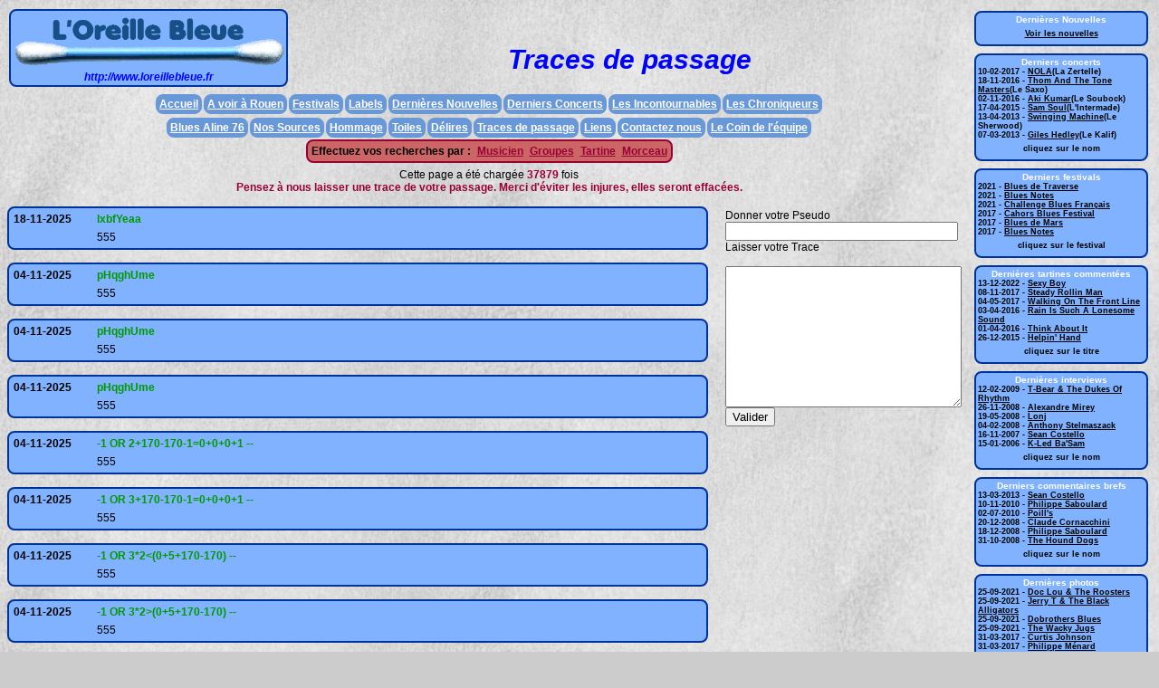

--- FILE ---
content_type: text/html; charset=iso8859-1
request_url: https://www.loreillebleue.fr/traces.php
body_size: 10343
content:

<!DOCTYPE HTML PUBLIC "-//W3C//DTD HTML 4.01 Transitional//EN" "http://www.w3.org/TR/html4/loose.dtd">
<html>
<head>
<meta name='Autor' content='Outilog Pascal Hernandez'>
<meta name='copyright' content='Outilog Pascal Hernandez'>
<meta http-equiv=Content-Type content='text/html;  charset=ISO-8859-1'>
<meta name='description' content='Chroniques de disques et de concerts, biographies de musiciens. Un site fait par des bénévoles passionnés de Blues.'>
<meta name='keywords' 
	content='Blues, blues, BLUES, 
						Chicago Blues, chicago blues, CHICAGO BLUES, 
						Mississippi Blues, mississippi blues, MISSISSIPPI BLUES, 
						West Coast Blues, west coast blues, WEST COAST BLUES, 
						Blues Rock, blues rock, BLUES ROCK,
						Swing, swing, SWING,
						12 Mesures, 12 mesures, 12 MESURES, Douze Mesures, douze mesures, DOUZE MESURES, 
						Musique du Diable, musique du diable, MUSIQUE DU DIABLE, '>

<title>Lob Traces</title>
<link href="styles.css" rel="stylesheet" type="text/css">
<style type="text/css">
<!--
body {
	background-color: #CCCCCC;
}
-->
</style></head>

<body>
<table width="100%"  border="0" cellspacing="0" cellpadding="0">
  <tr valign="top">
    <td colspan="2">
		  <style type="text/css">
<!--
body,td,th {font-family: Arial, Helvetica, sans-serif; font-size: 12px; color: #000000;}
body {background-image: url(logos/fond.jpg);
}
-->
</style><link href="styles.css" rel="stylesheet" type="text/css">


<table width="100%" border="0" cellpadding="0" cellspacing="2">
  <tr>
    <td rowspan="2" valign="top" width="302"><div align="center" class="menurond"><img src="logos/logoloreillebleue.gif" width="300"><br>
    <span class="StyleCd">http://www.loreillebleue.fr</span></div></td>
    <td align="right" valign="top">&nbsp;</td>
    <td align="right" valign="top" width="500">&nbsp;</td>
  </tr>
  <tr>
    <td colspan="2" align="center" valign="middle" class="StyleTitre">Traces de passage</td>
  </tr>
	<tr>
    <td colspan="3" align="center">		
		  <table border="0" cellspacing="2" cellpadding="2">
        <tr>
          <td>
            
            <table border="0" cellspacing="0" cellpadding="0">
              <tr>
                <td><div align="center">
                  <table border="0" cellspacing="2" cellpadding="3">
                      <tr align="center" valign="middle">
                        <td class="menurondbleuclair" width="5"><a href="accueil.php" class="lienblanc">Accueil</a></td>
                        <td class="menurondbleuclair"><a href="annonce.php" class="lienblanc">A voir &agrave; Rouen</a></td>
                        <td class="menurondbleuclair"><div ><a href="fichefestival.php" class="lienblanc">Festivals</a></div></td>
                        <td class="menurondbleuclair"><a href="fichelabel.php" class="lienblanc">Labels</a></td>
                        <td class="menurondbleuclair"><a href="nouvelles.php" class="lienblanc">Derni&egrave;res Nouvelles</a></td>
                        <td class="menurondbleuclair"><a href="derniersconcerts.php" class="lienblanc">Derniers Concerts</a></td>
                        <td class="menurondbleuclair"><a href="incont.php" class="lienblanc">Les Incontournables</a></td>
                        <td class="menurondbleuclair"><a href="chroniqueurs.php" class="lienblanc">Les Chroniqueurs</a></td>
                      </tr>
                  </table>
                </div></td>
              </tr>
              <tr>
                <td><div align="center">
                  <table border="0" cellspacing="2" cellpadding="3">
                      <tr>
                        <td class="menurondbleuclair"><a href="buesalive.php" class="lienblanc">Blues Aline 76 </a></td>
                        <td class="menurondbleuclair"><a href="sources.php" class="lienblanc">Nos Sources</a></td>
                        <td class="menurondbleuclair"><a href="hommage.php" class="lienblanc">Hommage</a></td>
                        <td class="menurondbleuclair"><a href="toiles.php" class="lienblanc">Toiles</a></td>
                        <td class="menurondbleuclair"><a href="delire.php" class="lienblanc">D&eacute;lires</a></td>
                        <td class="menurondbleuclair"><a href="traces.php" class="lienblanc">Traces de passage</a></td>
                        <td class="menurondbleuclair"><a href="liens.php" class="lienblanc">Liens</a></td>
                        <td class="menurondbleuclair"><a href="contact.php" class="lienblanc">Contactez nous</a></td>
                        <td class="menurondbleuclair"><a href="equipe.php" class="lienblanc">Le Coin de l'&eacute;quipe</a></td>
                      </tr>

              </table>
                </div></td>
              </tr>
              <tr>
                <td height="5">
                  <div align="center">
                    <table border="0" cellspacing="0" cellpadding="0">
                      <tr>
                        <td><div class="menurondbordeau">
                            <table border="0" cellspacing="2" cellpadding="0">
                              <tr>
                                <td class="StyleNomLieu">Effectuez vos recherches par : </td>
                                <td>&nbsp;</td>
                                <td><span class="Style1"><a href="recherchemusicien.php" class="StyleBordeau">Musicien</a></span></td>
                                <td>&nbsp;</td>
                                <td><a href="recherchegroupe.php" class="StyleBordeau">Groupes</a></td>
                                <td>&nbsp;</td>
                                <td><a href="recherchetartine.php" class="StyleBordeau">Tartine</a></td>
                                <td>&nbsp;</td>
                                <td><span class="Style1"><a href="recherchemorceau.php" class="StyleBordeau">Morceau</a></span></td>
                              </tr>
                            </table>
                        </div></td>
                      </tr>
                    </table>
                  </div></td></tr>
            </table>            
            <div align="center"></div></td>
        </tr>
      </table>
	  </td>
  </tr>
</table>

</td>
    <td rowspan="8"><table width="195" border="0" cellspacing="3" cellpadding="3">
  <table width="200"  border="0" cellspacing="0" cellpadding="4">
    <tr>
      <td><div class="menurond">
        <table width="100%"  border="0" cellspacing="0" cellpadding="0">
          <tr>
            <td height="10" style="background-color: #80b2ff;"><div align="center"><span class="petitanblanc">Derni&egrave;res Nouvelles</span></div></td>
          </tr>
          <tr >
            <td style="background-color: #80b2ff;"></td>
          </tr>
          <tr>
            <td height="20" style="background-color: #80b2ff;"><div align="center"><a href="nouvelles.php" class="Mini">Voir les nouvelles</a></div></td>
          </tr>
        </table>
      </div>      </td>
    </tr>
    <tr>
      <td><div class="menurond">
        <table width="100%"  border="0" cellspacing="0" cellpadding="0">
          <tr>
            <td height="10" style="background-color: #80b2ff;"><div align="center"><span class="petitanblanc">Derniers concerts</span></div></td>
          </tr>
          <tr >
            <td style="background-color: #80b2ff;"><span class='Mini'>10-02-2017 - <a href='fichemusiciens.php?type=8164' class='Mini'>NOLA</a>(La Zertelle)
															 </span><br><span class='Mini'>18-11-2016 - <a href='fichemusiciens.php?type=8050' class='Mini'>Thom And The Tone Masters</a>(Le Saxo)
															 </span><br><span class='Mini'>02-11-2016 - <a href='fichemusiciens.php?type=8029' class='Mini'>Aki Kumar</a>(Le Soubock)
															 </span><br><span class='Mini'>17-04-2015 - <a href='fichemusiciens.php?type=3949' class='Mini'>Sam Soul</a>(L'Intermade)
															 </span><br><span class='Mini'>13-04-2013 - <a href='fichemusiciens.php?type=7649' class='Mini'>Swinging Machine</a>(Le Sherwood)
															 </span><br><span class='Mini'>07-03-2013 - <a href='fichemusiciens.php?type=1271' class='Mini'>Giles Hedley</a>(Le Kalif)
															 </span><br></td>
          </tr>
          <tr>
            <td height="20" style="background-color: #80b2ff;"><div align="center"><span class="Mini">cliquez sur le nom</span></div></td>
          </tr>
        </table>
      </div></td>
    </tr>
    <tr>
      <td><div class="menurond">
        <table width="100%"  border="0" cellspacing="0" cellpadding="0">
          <tr>
            <td height="10" style="background-color: #80b2ff;"><div align="center"><span class="petitanblanc">Derniers festivals</span></div></td>
          </tr>
          <tr >
            <td style="background-color: #80b2ff;"><span class='Mini'>2021 - <a href='fichefestival.php?fest=4&amp;Annee=2021' class='Mini'>Blues de Traverse</a></span><br><span class='Mini'>2021 - <a href='fichefestival.php?fest=63&amp;Annee=2021' class='Mini'>Blues Notes</a></span><br><span class='Mini'>2021 - <a href='fichefestival.php?fest=86&amp;Annee=2021' class='Mini'>Challenge Blues Français</a></span><br><span class='Mini'>2017 - <a href='fichefestival.php?fest=11&amp;Annee=2017' class='Mini'>Cahors Blues Festival</a></span><br><span class='Mini'>2017 - <a href='fichefestival.php?fest=1&amp;Annee=2017' class='Mini'>Blues de Mars</a></span><br><span class='Mini'>2017 - <a href='fichefestival.php?fest=63&amp;Annee=2017' class='Mini'>Blues Notes</a></span><br></td>
          </tr>
          <tr>
            <td height="20" style="background-color: #80b2ff;"><div align="center"><span class="Mini">cliquez sur le festival</span></div></td>
          </tr>
        </table>
      </div></td>
    </tr>
    <tr>
      <td><div class="menurond">
        <table width="100%"  border="0" cellspacing="0" cellpadding="0">
          <tr>
            <td height="10" style="background-color: #80b2ff;"><div align="center"><span class="petitanblanc">Derni&egrave;res tartines comment&eacute;es</span></div></td>
          </tr>
          <tr >
            <td style="background-color: #80b2ff;"><span class='Mini'>13-12-2022 - <a href='fichecd.php?NumCd=1572' class='Mini'>Sexy Boy</a></span><br><span class='Mini'>08-11-2017 - <a href='fichecd.php?NumCd=1531' class='Mini'>Steady Rollin Man</a></span><br><span class='Mini'>04-05-2017 - <a href='fichecd.php?NumCd=1525' class='Mini'>Walking On The Front Line</a></span><br><span class='Mini'>03-04-2016 - <a href='fichecd.php?NumCd=1472' class='Mini'>Rain Is Such A Lonesome Sound</a></span><br><span class='Mini'>01-04-2016 - <a href='fichecd.php?NumCd=861' class='Mini'>Think About It</a></span><br><span class='Mini'>26-12-2015 - <a href='fichecd.php?NumCd=1465' class='Mini'>Helpin' Hand</a></span><br></td>
          </tr>
          <tr>
            <td height="20" style="background-color: #80b2ff;"><div align="center"><span class="Mini">cliquez sur le titre</span></div></td>
          </tr>
        </table>
      </div></td>
    </tr>
    <tr>
      <td><div class="menurond">
        <table width="100%"  border="0" cellspacing="0" cellpadding="0">
          <tr>
            <td height="10" style="background-color: #80b2ff;"><div align="center"><span class="petitanblanc">Derni&egrave;res interviews</span></div></td>
          </tr>
          <tr >
            <td style="background-color: #80b2ff;"><span class='Mini'>12-02-2009 - <a href='fichemusiciens.php?type=4724' class='Mini'>T-Bear & The Dukes Of Rhythm</a></span><br><span class='Mini'>26-11-2008 - <a href='fichemusiciens.php?type=2' class='Mini'>Alexandre Mirey</a></span><br><span class='Mini'>19-05-2008 - <a href='fichemusiciens.php?type=5020' class='Mini'>Lonj</a></span><br><span class='Mini'>04-02-2008 - <a href='fichemusiciens.php?type=710' class='Mini'>Anthony Stelmaszack</a></span><br><span class='Mini'>16-11-2007 - <a href='fichemusiciens.php?type=515' class='Mini'>Sean Costello</a></span><br><span class='Mini'>15-01-2006 - <a href='fichemusiciens.php?type=3681' class='Mini'>K-Led Ba'Sam</a></span><br></td>
          </tr>
          <tr>
            <td height="20" style="background-color: #80b2ff;"><div align="center"><span class="Mini">cliquez sur le nom</span></div></td>
          </tr>
        </table>
      </div></td>
    </tr>
    <tr>
      <td><div class="menurond">
        <table width="100%"  border="0" cellspacing="0" cellpadding="0">
          <tr>
            <td height="10" style="background-color: #80b2ff;"><div align="center"><span class="petitanblanc">Derniers commentaires brefs</span></div></td>
          </tr>
          <tr >
            <td style="background-color: #80b2ff;"><span class='Mini'>13-03-2013 - <a href='fichemusiciens.php?type=515' class='Mini'>Sean Costello</a></span><br><span class='Mini'>10-11-2010 - <a href='fichemusiciens.php?type=1792' class='Mini'>Philippe Saboulard</a></span><br><span class='Mini'>02-07-2010 - <a href='fichemusiciens.php?type=1861' class='Mini'>Poill's</a></span><br><span class='Mini'>20-12-2008 - <a href='fichemusiciens.php?type=4802' class='Mini'>Claude Cornacchini</a></span><br><span class='Mini'>18-12-2008 - <a href='fichemusiciens.php?type=1792' class='Mini'>Philippe Saboulard</a></span><br><span class='Mini'>31-10-2008 - <a href='fichemusiciens.php?type=4771' class='Mini'>The Hound Dogs</a></span><br></td>
          </tr>
          <tr>
            <td height="20" style="background-color: #80b2ff;"><div align="center"><span class="Mini">cliquez sur le nom</span></div></td>
          </tr>
        </table>
      </div></td>
    </tr>
    <tr>
      <td><div class="menurond">
        <table width="100%"  border="0" cellspacing="0" cellpadding="0">
          <tr>
            <td height="10" style="background-color: #80b2ff;"><div align="center"><span class="petitanblanc">Derni&egrave;res photos</span></div></td>
          </tr>
          <tr >
            <td style="background-color: #80b2ff;"><span class='Mini'>25-09-2021 - <a href='fichemusiciens.php?type=8407' class='Mini'>Doc Lou & The Roosters</a></span><br><span class='Mini'>25-09-2021 - <a href='fichemusiciens.php?type=8409' class='Mini'>Jerry T & The Black Alligators</a></span><br><span class='Mini'>25-09-2021 - <a href='fichemusiciens.php?type=8405' class='Mini'>Dobrothers Blues</a></span><br><span class='Mini'>25-09-2021 - <a href='fichemusiciens.php?type=8408' class='Mini'>The Wacky Jugs</a></span><br><span class='Mini'>31-03-2017 - <a href='fichemusiciens.php?type=7349' class='Mini'>Curtis Johnson</a></span><br><span class='Mini'>31-03-2017 - <a href='fichemusiciens.php?type=2077' class='Mini'>Philippe Ménard</a></span><br></td>
          </tr>
          <tr>
            <td height="20" style="background-color: #80b2ff;"><div align="center"><span class="Mini">cliquez sur le nom</span></div></td>
          </tr>
        </table>
      </div></td>
    </tr>
    <tr>
      <td><div class="menurond">
        <table width="100%"  border="0" cellspacing="0" cellpadding="0">
          <tr>
            <td height="10" style="background-color: #80b2ff;"><div align="center"><span class="petitanblanc">Derniers commentaires Vid&eacute;o </span></div></td>
          </tr>
          <tr >
            <td style="background-color: #80b2ff;"><a href='fichevid.php?NumVideo=7' class='Mini'>The Blues of Snooks Eaglin</a><br><a href='fichevid.php?NumVideo=6' class='Mini'>Live At Jazz à Vienne</a><br><a href='fichevid.php?NumVideo=4' class='Mini'>The Fabulous Thunderbirds Invitation Only</a><br><a href='fichevid.php?NumVideo=2' class='Mini'>Road House</a><br><a href='fichevid.php?NumVideo=2' class='Mini'>Road House</a><br></td>
          </tr>
          <tr>
            <td height="20" style="background-color: #80b2ff;"><div align="center"><span class="Mini">cliquez sur le titre</span></div></td>
          </tr>
        </table>
      </div></td>
    </tr>
    <tr>
      <td><div class="menurond">
        <table width="100%"  border="0" cellspacing="0" cellpadding="0">
          <tr>
            <td height="10" align="center" class="petitanblanc" style="background-color: #80b2ff;">Abonn&eacute;s LobCds</td>
          </tr>
          <tr >
            <td style="background-color: #80b2ff;"><form action="index.php" method="post" name="IdentifLobCds_frm" id="IdentifLobCds_frm">
                <table width="100%"  border="0" cellspacing="0" cellpadding="0">
                  <tr>
                    <td width="30%" class="Mini">Login :</td>
                    <td width="70%"><input name="LogLobCd_txb" type="text" id="LogLobCd_txb" size="20" maxlength="50" class="Mini"></td>
                  </tr>
                  <tr>
                    <td class="Mini">Pass : </td>
                    <td><input name="PassLobCd_txb" type="password" id="PassLobCd_txb" size="20" maxlength="50" class="Mini">
                    </td>
                  </tr>
                  <tr>
                    <td></td>
                    <td><input type="submit" name="Submit" value="Valider" class="Mini"></td>
                  </tr>
                </table>
            </form></td>
          </tr>
          <tr>
            <td height="10" style="background-color: #80b2ff;"></td>
          </tr>
        </table>
      </div></td>
    </tr>
</table>

</td>
  </tr>
  <tr valign="top">
    <td colspan="2"><div align="center"><span class="StyleTexte">Cette page a &eacute;t&eacute; charg&eacute;e <span class="StyleBordeau">37879</span> fois <br>
    </span></div></td>
  </tr>
  <tr valign="top">
    <td colspan="2"><div align="center"><span class="StyleBordeau">Pensez &agrave; nous laisser une trace de votre passage. Merci d'&eacute;viter les injures, elles seront effac&eacute;es. </span></div></td>
  </tr>
  <tr valign="top">
    <td colspan="2"><div align="center" class="StyleBordeau"></div></td>
  </tr>
  <tr valign="top">
    <td>&nbsp;</td>
    <td>&nbsp;</td>
  </tr>
  <tr valign="top">
    <td>
      					<table border="0" cellspacing="0" cellpadding="3" class="menurond" width="98%">
					  <tr>
						<td width="12%" class="StyleNomLieu">18-11-2025</td>
						<td width="88%" class="StyleCollab">lxbfYeaa</td>
					  </tr>
					  <tr>
						<td>&nbsp;</td>
						<td  class="StyleTexte">555</td>
					  </tr>
					</table>
					<br>
										<table border="0" cellspacing="0" cellpadding="3" class="menurond" width="98%">
					  <tr>
						<td width="12%" class="StyleNomLieu">04-11-2025</td>
						<td width="88%" class="StyleCollab">pHqghUme</td>
					  </tr>
					  <tr>
						<td>&nbsp;</td>
						<td  class="StyleTexte">555</td>
					  </tr>
					</table>
					<br>
										<table border="0" cellspacing="0" cellpadding="3" class="menurond" width="98%">
					  <tr>
						<td width="12%" class="StyleNomLieu">04-11-2025</td>
						<td width="88%" class="StyleCollab">pHqghUme</td>
					  </tr>
					  <tr>
						<td>&nbsp;</td>
						<td  class="StyleTexte">555</td>
					  </tr>
					</table>
					<br>
										<table border="0" cellspacing="0" cellpadding="3" class="menurond" width="98%">
					  <tr>
						<td width="12%" class="StyleNomLieu">04-11-2025</td>
						<td width="88%" class="StyleCollab">pHqghUme</td>
					  </tr>
					  <tr>
						<td>&nbsp;</td>
						<td  class="StyleTexte">555</td>
					  </tr>
					</table>
					<br>
										<table border="0" cellspacing="0" cellpadding="3" class="menurond" width="98%">
					  <tr>
						<td width="12%" class="StyleNomLieu">04-11-2025</td>
						<td width="88%" class="StyleCollab">-1 OR 2+170-170-1=0+0+0+1 -- </td>
					  </tr>
					  <tr>
						<td>&nbsp;</td>
						<td  class="StyleTexte">555</td>
					  </tr>
					</table>
					<br>
										<table border="0" cellspacing="0" cellpadding="3" class="menurond" width="98%">
					  <tr>
						<td width="12%" class="StyleNomLieu">04-11-2025</td>
						<td width="88%" class="StyleCollab">-1 OR 3+170-170-1=0+0+0+1 -- </td>
					  </tr>
					  <tr>
						<td>&nbsp;</td>
						<td  class="StyleTexte">555</td>
					  </tr>
					</table>
					<br>
										<table border="0" cellspacing="0" cellpadding="3" class="menurond" width="98%">
					  <tr>
						<td width="12%" class="StyleNomLieu">04-11-2025</td>
						<td width="88%" class="StyleCollab">-1 OR 3*2<(0+5+170-170) -- </td>
					  </tr>
					  <tr>
						<td>&nbsp;</td>
						<td  class="StyleTexte">555</td>
					  </tr>
					</table>
					<br>
										<table border="0" cellspacing="0" cellpadding="3" class="menurond" width="98%">
					  <tr>
						<td width="12%" class="StyleNomLieu">04-11-2025</td>
						<td width="88%" class="StyleCollab">-1 OR 3*2>(0+5+170-170) -- </td>
					  </tr>
					  <tr>
						<td>&nbsp;</td>
						<td  class="StyleTexte">555</td>
					  </tr>
					</table>
					<br>
										<table border="0" cellspacing="0" cellpadding="3" class="menurond" width="98%">
					  <tr>
						<td width="12%" class="StyleNomLieu">04-11-2025</td>
						<td width="88%" class="StyleCollab">-1 OR 3*2>(0+5+170-170) -- </td>
					  </tr>
					  <tr>
						<td>&nbsp;</td>
						<td  class="StyleTexte">555</td>
					  </tr>
					</table>
					<br>
										<table border="0" cellspacing="0" cellpadding="3" class="menurond" width="98%">
					  <tr>
						<td width="12%" class="StyleNomLieu">04-11-2025</td>
						<td width="88%" class="StyleCollab">-1 OR 2+647-647-1=0+0+0+1</td>
					  </tr>
					  <tr>
						<td>&nbsp;</td>
						<td  class="StyleTexte">555</td>
					  </tr>
					</table>
					<br>
										<table border="0" cellspacing="0" cellpadding="3" class="menurond" width="98%">
					  <tr>
						<td width="12%" class="StyleNomLieu">04-11-2025</td>
						<td width="88%" class="StyleCollab">-1 OR 3+647-647-1=0+0+0+1</td>
					  </tr>
					  <tr>
						<td>&nbsp;</td>
						<td  class="StyleTexte">555</td>
					  </tr>
					</table>
					<br>
										<table border="0" cellspacing="0" cellpadding="3" class="menurond" width="98%">
					  <tr>
						<td width="12%" class="StyleNomLieu">04-11-2025</td>
						<td width="88%" class="StyleCollab">-1 OR 3*2<(0+5+647-647)</td>
					  </tr>
					  <tr>
						<td>&nbsp;</td>
						<td  class="StyleTexte">555</td>
					  </tr>
					</table>
					<br>
										<table border="0" cellspacing="0" cellpadding="3" class="menurond" width="98%">
					  <tr>
						<td width="12%" class="StyleNomLieu">04-11-2025</td>
						<td width="88%" class="StyleCollab">-1 OR 3*2>(0+5+647-647)</td>
					  </tr>
					  <tr>
						<td>&nbsp;</td>
						<td  class="StyleTexte">555</td>
					  </tr>
					</table>
					<br>
										<table border="0" cellspacing="0" cellpadding="3" class="menurond" width="98%">
					  <tr>
						<td width="12%" class="StyleNomLieu">04-11-2025</td>
						<td width="88%" class="StyleCollab">-1' OR 2+263-263-1=0+0+0+1 -- </td>
					  </tr>
					  <tr>
						<td>&nbsp;</td>
						<td  class="StyleTexte">555</td>
					  </tr>
					</table>
					<br>
										<table border="0" cellspacing="0" cellpadding="3" class="menurond" width="98%">
					  <tr>
						<td width="12%" class="StyleNomLieu">04-11-2025</td>
						<td width="88%" class="StyleCollab">-1' OR 3+263-263-1=0+0+0+1 -- </td>
					  </tr>
					  <tr>
						<td>&nbsp;</td>
						<td  class="StyleTexte">555</td>
					  </tr>
					</table>
					<br>
										<table border="0" cellspacing="0" cellpadding="3" class="menurond" width="98%">
					  <tr>
						<td width="12%" class="StyleNomLieu">04-11-2025</td>
						<td width="88%" class="StyleCollab">-1' OR 3*2<(0+5+263-263) -- </td>
					  </tr>
					  <tr>
						<td>&nbsp;</td>
						<td  class="StyleTexte">555</td>
					  </tr>
					</table>
					<br>
										<table border="0" cellspacing="0" cellpadding="3" class="menurond" width="98%">
					  <tr>
						<td width="12%" class="StyleNomLieu">04-11-2025</td>
						<td width="88%" class="StyleCollab">-1' OR 3*2>(0+5+263-263) -- </td>
					  </tr>
					  <tr>
						<td>&nbsp;</td>
						<td  class="StyleTexte">555</td>
					  </tr>
					</table>
					<br>
										<table border="0" cellspacing="0" cellpadding="3" class="menurond" width="98%">
					  <tr>
						<td width="12%" class="StyleNomLieu">04-11-2025</td>
						<td width="88%" class="StyleCollab">-1' OR 2+212-212-1=0+0+0+1 or '75Ng3vF7'='</td>
					  </tr>
					  <tr>
						<td>&nbsp;</td>
						<td  class="StyleTexte">555</td>
					  </tr>
					</table>
					<br>
										<table border="0" cellspacing="0" cellpadding="3" class="menurond" width="98%">
					  <tr>
						<td width="12%" class="StyleNomLieu">04-11-2025</td>
						<td width="88%" class="StyleCollab">-1' OR 3+212-212-1=0+0+0+1 or '75Ng3vF7'='</td>
					  </tr>
					  <tr>
						<td>&nbsp;</td>
						<td  class="StyleTexte">555</td>
					  </tr>
					</table>
					<br>
										<table border="0" cellspacing="0" cellpadding="3" class="menurond" width="98%">
					  <tr>
						<td width="12%" class="StyleNomLieu">04-11-2025</td>
						<td width="88%" class="StyleCollab">-1' OR 3*2<(0+5+212-212) or '75Ng3vF7'='</td>
					  </tr>
					  <tr>
						<td>&nbsp;</td>
						<td  class="StyleTexte">555</td>
					  </tr>
					</table>
					<br>
										<table border="0" cellspacing="0" cellpadding="3" class="menurond" width="98%">
					  <tr>
						<td width="12%" class="StyleNomLieu">04-11-2025</td>
						<td width="88%" class="StyleCollab">-1' OR 3*2>(0+5+212-212) or '75Ng3vF7'='</td>
					  </tr>
					  <tr>
						<td>&nbsp;</td>
						<td  class="StyleTexte">555</td>
					  </tr>
					</table>
					<br>
										<table border="0" cellspacing="0" cellpadding="3" class="menurond" width="98%">
					  <tr>
						<td width="12%" class="StyleNomLieu">04-11-2025</td>
						<td width="88%" class="StyleCollab">-1" OR 2+766-766-1=0+0+0+1 -- </td>
					  </tr>
					  <tr>
						<td>&nbsp;</td>
						<td  class="StyleTexte">555</td>
					  </tr>
					</table>
					<br>
										<table border="0" cellspacing="0" cellpadding="3" class="menurond" width="98%">
					  <tr>
						<td width="12%" class="StyleNomLieu">04-11-2025</td>
						<td width="88%" class="StyleCollab">-1" OR 3+766-766-1=0+0+0+1 -- </td>
					  </tr>
					  <tr>
						<td>&nbsp;</td>
						<td  class="StyleTexte">555</td>
					  </tr>
					</table>
					<br>
										<table border="0" cellspacing="0" cellpadding="3" class="menurond" width="98%">
					  <tr>
						<td width="12%" class="StyleNomLieu">04-11-2025</td>
						<td width="88%" class="StyleCollab">-1" OR 3*2<(0+5+766-766) -- </td>
					  </tr>
					  <tr>
						<td>&nbsp;</td>
						<td  class="StyleTexte">555</td>
					  </tr>
					</table>
					<br>
										<table border="0" cellspacing="0" cellpadding="3" class="menurond" width="98%">
					  <tr>
						<td width="12%" class="StyleNomLieu">04-11-2025</td>
						<td width="88%" class="StyleCollab">-1" OR 3*2>(0+5+766-766) -- </td>
					  </tr>
					  <tr>
						<td>&nbsp;</td>
						<td  class="StyleTexte">555</td>
					  </tr>
					</table>
					<br>
										<table border="0" cellspacing="0" cellpadding="3" class="menurond" width="98%">
					  <tr>
						<td width="12%" class="StyleNomLieu">04-11-2025</td>
						<td width="88%" class="StyleCollab">if(now()=sysdate(),sleep(23.477),0)</td>
					  </tr>
					  <tr>
						<td>&nbsp;</td>
						<td  class="StyleTexte">555</td>
					  </tr>
					</table>
					<br>
										<table border="0" cellspacing="0" cellpadding="3" class="menurond" width="98%">
					  <tr>
						<td width="12%" class="StyleNomLieu">04-11-2025</td>
						<td width="88%" class="StyleCollab">pHqghUme0'XOR(if(now()=sysdate(),sleep(15),0))XOR'</td>
					  </tr>
					  <tr>
						<td>&nbsp;</td>
						<td  class="StyleTexte">555</td>
					  </tr>
					</table>
					<br>
										<table border="0" cellspacing="0" cellpadding="3" class="menurond" width="98%">
					  <tr>
						<td width="12%" class="StyleNomLieu">04-11-2025</td>
						<td width="88%" class="StyleCollab">pHqghUme</td>
					  </tr>
					  <tr>
						<td>&nbsp;</td>
						<td  class="StyleTexte">555</td>
					  </tr>
					</table>
					<br>
										<table border="0" cellspacing="0" cellpadding="3" class="menurond" width="98%">
					  <tr>
						<td width="12%" class="StyleNomLieu">04-11-2025</td>
						<td width="88%" class="StyleCollab">pHqghUme</td>
					  </tr>
					  <tr>
						<td>&nbsp;</td>
						<td  class="StyleTexte">555</td>
					  </tr>
					</table>
					<br>
										<table border="0" cellspacing="0" cellpadding="3" class="menurond" width="98%">
					  <tr>
						<td width="12%" class="StyleNomLieu">04-11-2025</td>
						<td width="88%" class="StyleCollab">pHqghUme</td>
					  </tr>
					  <tr>
						<td>&nbsp;</td>
						<td  class="StyleTexte">555</td>
					  </tr>
					</table>
					<br>
										<table border="0" cellspacing="0" cellpadding="3" class="menurond" width="98%">
					  <tr>
						<td width="12%" class="StyleNomLieu">04-11-2025</td>
						<td width="88%" class="StyleCollab">pHqghUme</td>
					  </tr>
					  <tr>
						<td>&nbsp;</td>
						<td  class="StyleTexte">555</td>
					  </tr>
					</table>
					<br>
										<table border="0" cellspacing="0" cellpadding="3" class="menurond" width="98%">
					  <tr>
						<td width="12%" class="StyleNomLieu">26-11-2024</td>
						<td width="88%" class="StyleCollab">lxbfYeaa</td>
					  </tr>
					  <tr>
						<td>&nbsp;</td>
						<td  class="StyleTexte">555</td>
					  </tr>
					</table>
					<br>
										<table border="0" cellspacing="0" cellpadding="3" class="menurond" width="98%">
					  <tr>
						<td width="12%" class="StyleNomLieu">26-11-2024</td>
						<td width="88%" class="StyleCollab">https://www.loreillebleue.fr/</td>
					  </tr>
					  <tr>
						<td>&nbsp;</td>
						<td  class="StyleTexte">555</td>
					  </tr>
					</table>
					<br>
										<table border="0" cellspacing="0" cellpadding="3" class="menurond" width="98%">
					  <tr>
						<td width="12%" class="StyleNomLieu">26-11-2024</td>
						<td width="88%" class="StyleCollab">www.loreillebleue.fr</td>
					  </tr>
					  <tr>
						<td>&nbsp;</td>
						<td  class="StyleTexte">555</td>
					  </tr>
					</table>
					<br>
										<table border="0" cellspacing="0" cellpadding="3" class="menurond" width="98%">
					  <tr>
						<td width="12%" class="StyleNomLieu">26-11-2024</td>
						<td width="88%" class="StyleCollab">lxbfYeaa</td>
					  </tr>
					  <tr>
						<td>&nbsp;</td>
						<td  class="StyleTexte">www.loreillebleue.fr</td>
					  </tr>
					</table>
					<br>
										<table border="0" cellspacing="0" cellpadding="3" class="menurond" width="98%">
					  <tr>
						<td width="12%" class="StyleNomLieu">26-11-2024</td>
						<td width="88%" class="StyleCollab">lxbfYeaa</td>
					  </tr>
					  <tr>
						<td>&nbsp;</td>
						<td  class="StyleTexte">555</td>
					  </tr>
					</table>
					<br>
										<table border="0" cellspacing="0" cellpadding="3" class="menurond" width="98%">
					  <tr>
						<td width="12%" class="StyleNomLieu">26-11-2024</td>
						<td width="88%" class="StyleCollab">lxbfYeaa</td>
					  </tr>
					  <tr>
						<td>&nbsp;</td>
						<td  class="StyleTexte">555</td>
					  </tr>
					</table>
					<br>
										<table border="0" cellspacing="0" cellpadding="3" class="menurond" width="98%">
					  <tr>
						<td width="12%" class="StyleNomLieu">26-11-2024</td>
						<td width="88%" class="StyleCollab">xfs.bxss.me</td>
					  </tr>
					  <tr>
						<td>&nbsp;</td>
						<td  class="StyleTexte">555</td>
					  </tr>
					</table>
					<br>
										<table border="0" cellspacing="0" cellpadding="3" class="menurond" width="98%">
					  <tr>
						<td width="12%" class="StyleNomLieu">26-11-2024</td>
						<td width="88%" class="StyleCollab">lxbfYeaa</td>
					  </tr>
					  <tr>
						<td>&nbsp;</td>
						<td  class="StyleTexte">xfs.bxss.me</td>
					  </tr>
					</table>
					<br>
										<table border="0" cellspacing="0" cellpadding="3" class="menurond" width="98%">
					  <tr>
						<td width="12%" class="StyleNomLieu">26-11-2024</td>
						<td width="88%" class="StyleCollab">lxbfYeaa</td>
					  </tr>
					  <tr>
						<td>&nbsp;</td>
						<td  class="StyleTexte">555</td>
					  </tr>
					</table>
					<br>
										<table border="0" cellspacing="0" cellpadding="3" class="menurond" width="98%">
					  <tr>
						<td width="12%" class="StyleNomLieu">26-11-2024</td>
						<td width="88%" class="StyleCollab">lxbfYeaa</td>
					  </tr>
					  <tr>
						<td>&nbsp;</td>
						<td  class="StyleTexte">555</td>
					  </tr>
					</table>
					<br>
										<table border="0" cellspacing="0" cellpadding="3" class="menurond" width="98%">
					  <tr>
						<td width="12%" class="StyleNomLieu">26-11-2024</td>
						<td width="88%" class="StyleCollab">lxbfYeaa</td>
					  </tr>
					  <tr>
						<td>&nbsp;</td>
						<td  class="StyleTexte">555</td>
					  </tr>
					</table>
					<br>
										<table border="0" cellspacing="0" cellpadding="3" class="menurond" width="98%">
					  <tr>
						<td width="12%" class="StyleNomLieu">26-11-2024</td>
						<td width="88%" class="StyleCollab">lxbfYeaa</td>
					  </tr>
					  <tr>
						<td>&nbsp;</td>
						<td  class="StyleTexte">555</td>
					  </tr>
					</table>
					<br>
										<table border="0" cellspacing="0" cellpadding="3" class="menurond" width="98%">
					  <tr>
						<td width="12%" class="StyleNomLieu">26-11-2024</td>
						<td width="88%" class="StyleCollab">lxbfYeaa</td>
					  </tr>
					  <tr>
						<td>&nbsp;</td>
						<td  class="StyleTexte">555</td>
					  </tr>
					</table>
					<br>
										<table border="0" cellspacing="0" cellpadding="3" class="menurond" width="98%">
					  <tr>
						<td width="12%" class="StyleNomLieu">26-11-2024</td>
						<td width="88%" class="StyleCollab">-1 OR 2+483-483-1=0+0+0+1 -- </td>
					  </tr>
					  <tr>
						<td>&nbsp;</td>
						<td  class="StyleTexte">555</td>
					  </tr>
					</table>
					<br>
										<table border="0" cellspacing="0" cellpadding="3" class="menurond" width="98%">
					  <tr>
						<td width="12%" class="StyleNomLieu">26-11-2024</td>
						<td width="88%" class="StyleCollab">-1 OR 2+483-483-1=0+0+0+1 -- </td>
					  </tr>
					  <tr>
						<td>&nbsp;</td>
						<td  class="StyleTexte">555</td>
					  </tr>
					</table>
					<br>
										<table border="0" cellspacing="0" cellpadding="3" class="menurond" width="98%">
					  <tr>
						<td width="12%" class="StyleNomLieu">26-11-2024</td>
						<td width="88%" class="StyleCollab">-1 OR 3+483-483-1=0+0+0+1 -- </td>
					  </tr>
					  <tr>
						<td>&nbsp;</td>
						<td  class="StyleTexte">555</td>
					  </tr>
					</table>
					<br>
										<table border="0" cellspacing="0" cellpadding="3" class="menurond" width="98%">
					  <tr>
						<td width="12%" class="StyleNomLieu">26-11-2024</td>
						<td width="88%" class="StyleCollab">-1 OR 3*2<(0+5+483-483) -- </td>
					  </tr>
					  <tr>
						<td>&nbsp;</td>
						<td  class="StyleTexte">555</td>
					  </tr>
					</table>
					<br>
										<table border="0" cellspacing="0" cellpadding="3" class="menurond" width="98%">
					  <tr>
						<td width="12%" class="StyleNomLieu">26-11-2024</td>
						<td width="88%" class="StyleCollab">-1 OR 3*2<(0+5+483-483) -- </td>
					  </tr>
					  <tr>
						<td>&nbsp;</td>
						<td  class="StyleTexte">555</td>
					  </tr>
					</table>
					<br>
										<table border="0" cellspacing="0" cellpadding="3" class="menurond" width="98%">
					  <tr>
						<td width="12%" class="StyleNomLieu">26-11-2024</td>
						<td width="88%" class="StyleCollab">-1 OR 3*2>(0+5+483-483) -- </td>
					  </tr>
					  <tr>
						<td>&nbsp;</td>
						<td  class="StyleTexte">555</td>
					  </tr>
					</table>
					<br>
										<table border="0" cellspacing="0" cellpadding="3" class="menurond" width="98%">
					  <tr>
						<td width="12%" class="StyleNomLieu">26-11-2024</td>
						<td width="88%" class="StyleCollab">-1 OR 2+162-162-1=0+0+0+1</td>
					  </tr>
					  <tr>
						<td>&nbsp;</td>
						<td  class="StyleTexte">555</td>
					  </tr>
					</table>
					<br>
										<table border="0" cellspacing="0" cellpadding="3" class="menurond" width="98%">
					  <tr>
						<td width="12%" class="StyleNomLieu">26-11-2024</td>
						<td width="88%" class="StyleCollab">-1 OR 3+162-162-1=0+0+0+1</td>
					  </tr>
					  <tr>
						<td>&nbsp;</td>
						<td  class="StyleTexte">555</td>
					  </tr>
					</table>
					<br>
										<table border="0" cellspacing="0" cellpadding="3" class="menurond" width="98%">
					  <tr>
						<td width="12%" class="StyleNomLieu">26-11-2024</td>
						<td width="88%" class="StyleCollab">-1 OR 3*2<(0+5+162-162)</td>
					  </tr>
					  <tr>
						<td>&nbsp;</td>
						<td  class="StyleTexte">555</td>
					  </tr>
					</table>
					<br>
										<table border="0" cellspacing="0" cellpadding="3" class="menurond" width="98%">
					  <tr>
						<td width="12%" class="StyleNomLieu">26-11-2024</td>
						<td width="88%" class="StyleCollab">-1 OR 3*2>(0+5+162-162)</td>
					  </tr>
					  <tr>
						<td>&nbsp;</td>
						<td  class="StyleTexte">555</td>
					  </tr>
					</table>
					<br>
										<table border="0" cellspacing="0" cellpadding="3" class="menurond" width="98%">
					  <tr>
						<td width="12%" class="StyleNomLieu">26-11-2024</td>
						<td width="88%" class="StyleCollab">-1' OR 2+329-329-1=0+0+0+1 -- </td>
					  </tr>
					  <tr>
						<td>&nbsp;</td>
						<td  class="StyleTexte">555</td>
					  </tr>
					</table>
					<br>
										<table border="0" cellspacing="0" cellpadding="3" class="menurond" width="98%">
					  <tr>
						<td width="12%" class="StyleNomLieu">26-11-2024</td>
						<td width="88%" class="StyleCollab">-1' OR 3+329-329-1=0+0+0+1 -- </td>
					  </tr>
					  <tr>
						<td>&nbsp;</td>
						<td  class="StyleTexte">555</td>
					  </tr>
					</table>
					<br>
										<table border="0" cellspacing="0" cellpadding="3" class="menurond" width="98%">
					  <tr>
						<td width="12%" class="StyleNomLieu">26-11-2024</td>
						<td width="88%" class="StyleCollab">-1' OR 3*2<(0+5+329-329) -- </td>
					  </tr>
					  <tr>
						<td>&nbsp;</td>
						<td  class="StyleTexte">555</td>
					  </tr>
					</table>
					<br>
										<table border="0" cellspacing="0" cellpadding="3" class="menurond" width="98%">
					  <tr>
						<td width="12%" class="StyleNomLieu">26-11-2024</td>
						<td width="88%" class="StyleCollab">-1' OR 3*2<(0+5+329-329) -- </td>
					  </tr>
					  <tr>
						<td>&nbsp;</td>
						<td  class="StyleTexte">555</td>
					  </tr>
					</table>
					<br>
										<table border="0" cellspacing="0" cellpadding="3" class="menurond" width="98%">
					  <tr>
						<td width="12%" class="StyleNomLieu">26-11-2024</td>
						<td width="88%" class="StyleCollab">-1' OR 3*2<(0+5+329-329) -- </td>
					  </tr>
					  <tr>
						<td>&nbsp;</td>
						<td  class="StyleTexte">555</td>
					  </tr>
					</table>
					<br>
										<table border="0" cellspacing="0" cellpadding="3" class="menurond" width="98%">
					  <tr>
						<td width="12%" class="StyleNomLieu">26-11-2024</td>
						<td width="88%" class="StyleCollab">-1' OR 3*2>(0+5+329-329) -- </td>
					  </tr>
					  <tr>
						<td>&nbsp;</td>
						<td  class="StyleTexte">555</td>
					  </tr>
					</table>
					<br>
										<table border="0" cellspacing="0" cellpadding="3" class="menurond" width="98%">
					  <tr>
						<td width="12%" class="StyleNomLieu">26-11-2024</td>
						<td width="88%" class="StyleCollab">-1' OR 2+173-173-1=0+0+0+1 or 'U8tlRpps'='</td>
					  </tr>
					  <tr>
						<td>&nbsp;</td>
						<td  class="StyleTexte">555</td>
					  </tr>
					</table>
					<br>
										<table border="0" cellspacing="0" cellpadding="3" class="menurond" width="98%">
					  <tr>
						<td width="12%" class="StyleNomLieu">26-11-2024</td>
						<td width="88%" class="StyleCollab">-1' OR 3+173-173-1=0+0+0+1 or 'U8tlRpps'='</td>
					  </tr>
					  <tr>
						<td>&nbsp;</td>
						<td  class="StyleTexte">555</td>
					  </tr>
					</table>
					<br>
										<table border="0" cellspacing="0" cellpadding="3" class="menurond" width="98%">
					  <tr>
						<td width="12%" class="StyleNomLieu">26-11-2024</td>
						<td width="88%" class="StyleCollab">-1' OR 3*2<(0+5+173-173) or 'U8tlRpps'='</td>
					  </tr>
					  <tr>
						<td>&nbsp;</td>
						<td  class="StyleTexte">555</td>
					  </tr>
					</table>
					<br>
										<table border="0" cellspacing="0" cellpadding="3" class="menurond" width="98%">
					  <tr>
						<td width="12%" class="StyleNomLieu">26-11-2024</td>
						<td width="88%" class="StyleCollab">-1' OR 3*2>(0+5+173-173) or 'U8tlRpps'='</td>
					  </tr>
					  <tr>
						<td>&nbsp;</td>
						<td  class="StyleTexte">555</td>
					  </tr>
					</table>
					<br>
										<table border="0" cellspacing="0" cellpadding="3" class="menurond" width="98%">
					  <tr>
						<td width="12%" class="StyleNomLieu">26-11-2024</td>
						<td width="88%" class="StyleCollab">-1" OR 2+385-385-1=0+0+0+1 -- </td>
					  </tr>
					  <tr>
						<td>&nbsp;</td>
						<td  class="StyleTexte">555</td>
					  </tr>
					</table>
					<br>
										<table border="0" cellspacing="0" cellpadding="3" class="menurond" width="98%">
					  <tr>
						<td width="12%" class="StyleNomLieu">26-11-2024</td>
						<td width="88%" class="StyleCollab">-1" OR 3+385-385-1=0+0+0+1 -- </td>
					  </tr>
					  <tr>
						<td>&nbsp;</td>
						<td  class="StyleTexte">555</td>
					  </tr>
					</table>
					<br>
										<table border="0" cellspacing="0" cellpadding="3" class="menurond" width="98%">
					  <tr>
						<td width="12%" class="StyleNomLieu">26-11-2024</td>
						<td width="88%" class="StyleCollab">-1" OR 3*2<(0+5+385-385) -- </td>
					  </tr>
					  <tr>
						<td>&nbsp;</td>
						<td  class="StyleTexte">555</td>
					  </tr>
					</table>
					<br>
										<table border="0" cellspacing="0" cellpadding="3" class="menurond" width="98%">
					  <tr>
						<td width="12%" class="StyleNomLieu">26-11-2024</td>
						<td width="88%" class="StyleCollab">-1" OR 3*2>(0+5+385-385) -- </td>
					  </tr>
					  <tr>
						<td>&nbsp;</td>
						<td  class="StyleTexte">555</td>
					  </tr>
					</table>
					<br>
										<table border="0" cellspacing="0" cellpadding="3" class="menurond" width="98%">
					  <tr>
						<td width="12%" class="StyleNomLieu">26-11-2024</td>
						<td width="88%" class="StyleCollab">if(now()=sysdate(),sleep(15),0)</td>
					  </tr>
					  <tr>
						<td>&nbsp;</td>
						<td  class="StyleTexte">555</td>
					  </tr>
					</table>
					<br>
										<table border="0" cellspacing="0" cellpadding="3" class="menurond" width="98%">
					  <tr>
						<td width="12%" class="StyleNomLieu">26-11-2024</td>
						<td width="88%" class="StyleCollab">lxbfYeaa0'XOR(if(now()=sysdate(),sleep(15),0))XOR'</td>
					  </tr>
					  <tr>
						<td>&nbsp;</td>
						<td  class="StyleTexte">555</td>
					  </tr>
					</table>
					<br>
										<table border="0" cellspacing="0" cellpadding="3" class="menurond" width="98%">
					  <tr>
						<td width="12%" class="StyleNomLieu">26-11-2024</td>
						<td width="88%" class="StyleCollab">lxbfYeaa0"XOR(if(now()=sysdate(),sleep(15),0))XOR"</td>
					  </tr>
					  <tr>
						<td>&nbsp;</td>
						<td  class="StyleTexte">555</td>
					  </tr>
					</table>
					<br>
										<table border="0" cellspacing="0" cellpadding="3" class="menurond" width="98%">
					  <tr>
						<td width="12%" class="StyleNomLieu">26-11-2024</td>
						<td width="88%" class="StyleCollab">(select(0)from(select(sleep(15)))v)/*'+(select(0)f</td>
					  </tr>
					  <tr>
						<td>&nbsp;</td>
						<td  class="StyleTexte">555</td>
					  </tr>
					</table>
					<br>
										<table border="0" cellspacing="0" cellpadding="3" class="menurond" width="98%">
					  <tr>
						<td width="12%" class="StyleNomLieu">26-11-2024</td>
						<td width="88%" class="StyleCollab">lxbfYeaa-1 waitfor delay '0:0:15' -- </td>
					  </tr>
					  <tr>
						<td>&nbsp;</td>
						<td  class="StyleTexte">555</td>
					  </tr>
					</table>
					<br>
										<table border="0" cellspacing="0" cellpadding="3" class="menurond" width="98%">
					  <tr>
						<td width="12%" class="StyleNomLieu">26-11-2024</td>
						<td width="88%" class="StyleCollab">lxbfYeaaWAMEJu6a'; waitfor delay '0:0:15' -- </td>
					  </tr>
					  <tr>
						<td>&nbsp;</td>
						<td  class="StyleTexte">555</td>
					  </tr>
					</table>
					<br>
										<table border="0" cellspacing="0" cellpadding="3" class="menurond" width="98%">
					  <tr>
						<td width="12%" class="StyleNomLieu">26-11-2024</td>
						<td width="88%" class="StyleCollab">lxbfYeaaA50x3fQI' OR 991=(SELECT 991 FROM PG_SLEEP</td>
					  </tr>
					  <tr>
						<td>&nbsp;</td>
						<td  class="StyleTexte">555</td>
					  </tr>
					</table>
					<br>
										<table border="0" cellspacing="0" cellpadding="3" class="menurond" width="98%">
					  <tr>
						<td width="12%" class="StyleNomLieu">26-11-2024</td>
						<td width="88%" class="StyleCollab">lxbfYeaaJHamMGrH') OR 210=(SELECT 210 FROM PG_SLEE</td>
					  </tr>
					  <tr>
						<td>&nbsp;</td>
						<td  class="StyleTexte">555</td>
					  </tr>
					</table>
					<br>
										<table border="0" cellspacing="0" cellpadding="3" class="menurond" width="98%">
					  <tr>
						<td width="12%" class="StyleNomLieu">26-11-2024</td>
						<td width="88%" class="StyleCollab">lxbfYeaaAbIydXh7')) OR 363=(SELECT 363 FROM PG_SLE</td>
					  </tr>
					  <tr>
						<td>&nbsp;</td>
						<td  class="StyleTexte">555</td>
					  </tr>
					</table>
					<br>
										<table border="0" cellspacing="0" cellpadding="3" class="menurond" width="98%">
					  <tr>
						<td width="12%" class="StyleNomLieu">26-11-2024</td>
						<td width="88%" class="StyleCollab">lxbfYeaa'||DBMS_PIPE.RECEIVE_MESSAGE(CHR(98)||CHR(</td>
					  </tr>
					  <tr>
						<td>&nbsp;</td>
						<td  class="StyleTexte">555</td>
					  </tr>
					</table>
					<br>
										<table border="0" cellspacing="0" cellpadding="3" class="menurond" width="98%">
					  <tr>
						<td width="12%" class="StyleNomLieu">26-11-2024</td>
						<td width="88%" class="StyleCollab">lxbfYeaa</td>
					  </tr>
					  <tr>
						<td>&nbsp;</td>
						<td  class="StyleTexte">555</td>
					  </tr>
					</table>
					<br>
										<table border="0" cellspacing="0" cellpadding="3" class="menurond" width="98%">
					  <tr>
						<td width="12%" class="StyleNomLieu">26-11-2024</td>
						<td width="88%" class="StyleCollab">lxbfYeaa'"</td>
					  </tr>
					  <tr>
						<td>&nbsp;</td>
						<td  class="StyleTexte">555</td>
					  </tr>
					</table>
					<br>
										<table border="0" cellspacing="0" cellpadding="3" class="menurond" width="98%">
					  <tr>
						<td width="12%" class="StyleNomLieu">26-11-2024</td>
						<td width="88%" class="StyleCollab">lxbfYeaa'"</td>
					  </tr>
					  <tr>
						<td>&nbsp;</td>
						<td  class="StyleTexte">555</td>
					  </tr>
					</table>
					<br>
										<table border="0" cellspacing="0" cellpadding="3" class="menurond" width="98%">
					  <tr>
						<td width="12%" class="StyleNomLieu">26-11-2024</td>
						<td width="88%" class="StyleCollab">lxbfYeaa'"</td>
					  </tr>
					  <tr>
						<td>&nbsp;</td>
						<td  class="StyleTexte">555</td>
					  </tr>
					</table>
					<br>
										<table border="0" cellspacing="0" cellpadding="3" class="menurond" width="98%">
					  <tr>
						<td width="12%" class="StyleNomLieu">26-11-2024</td>
						<td width="88%" class="StyleCollab">lxbfYeaa????%2527%2522'"</td>
					  </tr>
					  <tr>
						<td>&nbsp;</td>
						<td  class="StyleTexte">555</td>
					  </tr>
					</table>
					<br>
										<table border="0" cellspacing="0" cellpadding="3" class="menurond" width="98%">
					  <tr>
						<td width="12%" class="StyleNomLieu">26-11-2024</td>
						<td width="88%" class="StyleCollab">@@wm1vw</td>
					  </tr>
					  <tr>
						<td>&nbsp;</td>
						<td  class="StyleTexte">555</td>
					  </tr>
					</table>
					<br>
										<table border="0" cellspacing="0" cellpadding="3" class="menurond" width="98%">
					  <tr>
						<td width="12%" class="StyleNomLieu">26-11-2024</td>
						<td width="88%" class="StyleCollab">lxbfYeaa</td>
					  </tr>
					  <tr>
						<td>&nbsp;</td>
						<td  class="StyleTexte">555</td>
					  </tr>
					</table>
					<br>
										<table border="0" cellspacing="0" cellpadding="3" class="menurond" width="98%">
					  <tr>
						<td width="12%" class="StyleNomLieu">26-11-2024</td>
						<td width="88%" class="StyleCollab">lxbfYeaa</td>
					  </tr>
					  <tr>
						<td>&nbsp;</td>
						<td  class="StyleTexte">555</td>
					  </tr>
					</table>
					<br>
										<table border="0" cellspacing="0" cellpadding="3" class="menurond" width="98%">
					  <tr>
						<td width="12%" class="StyleNomLieu">26-11-2024</td>
						<td width="88%" class="StyleCollab">lxbfYeaa</td>
					  </tr>
					  <tr>
						<td>&nbsp;</td>
						<td  class="StyleTexte">-1 OR 2+186-186-1=0+0+0+1 -- </td>
					  </tr>
					</table>
					<br>
										<table border="0" cellspacing="0" cellpadding="3" class="menurond" width="98%">
					  <tr>
						<td width="12%" class="StyleNomLieu">26-11-2024</td>
						<td width="88%" class="StyleCollab">lxbfYeaa</td>
					  </tr>
					  <tr>
						<td>&nbsp;</td>
						<td  class="StyleTexte">-1 OR 3+186-186-1=0+0+0+1 -- </td>
					  </tr>
					</table>
					<br>
										<table border="0" cellspacing="0" cellpadding="3" class="menurond" width="98%">
					  <tr>
						<td width="12%" class="StyleNomLieu">26-11-2024</td>
						<td width="88%" class="StyleCollab">lxbfYeaa</td>
					  </tr>
					  <tr>
						<td>&nbsp;</td>
						<td  class="StyleTexte">-1 OR 3*2<(0+5+186-186) -- </td>
					  </tr>
					</table>
					<br>
										<table border="0" cellspacing="0" cellpadding="3" class="menurond" width="98%">
					  <tr>
						<td width="12%" class="StyleNomLieu">26-11-2024</td>
						<td width="88%" class="StyleCollab">lxbfYeaa</td>
					  </tr>
					  <tr>
						<td>&nbsp;</td>
						<td  class="StyleTexte">-1 OR 3*2>(0+5+186-186) -- </td>
					  </tr>
					</table>
					<br>
										<table border="0" cellspacing="0" cellpadding="3" class="menurond" width="98%">
					  <tr>
						<td width="12%" class="StyleNomLieu">26-11-2024</td>
						<td width="88%" class="StyleCollab">lxbfYeaa</td>
					  </tr>
					  <tr>
						<td>&nbsp;</td>
						<td  class="StyleTexte">-1 OR 2+305-305-1=0+0+0+1</td>
					  </tr>
					</table>
					<br>
										<table border="0" cellspacing="0" cellpadding="3" class="menurond" width="98%">
					  <tr>
						<td width="12%" class="StyleNomLieu">26-11-2024</td>
						<td width="88%" class="StyleCollab">lxbfYeaa</td>
					  </tr>
					  <tr>
						<td>&nbsp;</td>
						<td  class="StyleTexte">-1 OR 3+305-305-1=0+0+0+1</td>
					  </tr>
					</table>
					<br>
										<table border="0" cellspacing="0" cellpadding="3" class="menurond" width="98%">
					  <tr>
						<td width="12%" class="StyleNomLieu">26-11-2024</td>
						<td width="88%" class="StyleCollab">lxbfYeaa</td>
					  </tr>
					  <tr>
						<td>&nbsp;</td>
						<td  class="StyleTexte">-1 OR 3*2<(0+5+305-305)</td>
					  </tr>
					</table>
					<br>
										<table border="0" cellspacing="0" cellpadding="3" class="menurond" width="98%">
					  <tr>
						<td width="12%" class="StyleNomLieu">26-11-2024</td>
						<td width="88%" class="StyleCollab">lxbfYeaa</td>
					  </tr>
					  <tr>
						<td>&nbsp;</td>
						<td  class="StyleTexte">-1 OR 3*2>(0+5+305-305)</td>
					  </tr>
					</table>
					<br>
										<table border="0" cellspacing="0" cellpadding="3" class="menurond" width="98%">
					  <tr>
						<td width="12%" class="StyleNomLieu">26-11-2024</td>
						<td width="88%" class="StyleCollab">lxbfYeaa</td>
					  </tr>
					  <tr>
						<td>&nbsp;</td>
						<td  class="StyleTexte">-1 OR 3*2>(0+5+305-305)</td>
					  </tr>
					</table>
					<br>
										<table border="0" cellspacing="0" cellpadding="3" class="menurond" width="98%">
					  <tr>
						<td width="12%" class="StyleNomLieu">26-11-2024</td>
						<td width="88%" class="StyleCollab">lxbfYeaa</td>
					  </tr>
					  <tr>
						<td>&nbsp;</td>
						<td  class="StyleTexte">-1' OR 2+874-874-1=0+0+0+1 -- </td>
					  </tr>
					</table>
					<br>
										<table border="0" cellspacing="0" cellpadding="3" class="menurond" width="98%">
					  <tr>
						<td width="12%" class="StyleNomLieu">26-11-2024</td>
						<td width="88%" class="StyleCollab">lxbfYeaa</td>
					  </tr>
					  <tr>
						<td>&nbsp;</td>
						<td  class="StyleTexte">-1' OR 2+874-874-1=0+0+0+1 -- </td>
					  </tr>
					</table>
					<br>
										<table border="0" cellspacing="0" cellpadding="3" class="menurond" width="98%">
					  <tr>
						<td width="12%" class="StyleNomLieu">26-11-2024</td>
						<td width="88%" class="StyleCollab">lxbfYeaa</td>
					  </tr>
					  <tr>
						<td>&nbsp;</td>
						<td  class="StyleTexte">-1' OR 3+874-874-1=0+0+0+1 -- </td>
					  </tr>
					</table>
					<br>
										<table border="0" cellspacing="0" cellpadding="3" class="menurond" width="98%">
					  <tr>
						<td width="12%" class="StyleNomLieu">26-11-2024</td>
						<td width="88%" class="StyleCollab">lxbfYeaa</td>
					  </tr>
					  <tr>
						<td>&nbsp;</td>
						<td  class="StyleTexte">-1' OR 3+874-874-1=0+0+0+1 -- </td>
					  </tr>
					</table>
					<br>
										<table border="0" cellspacing="0" cellpadding="3" class="menurond" width="98%">
					  <tr>
						<td width="12%" class="StyleNomLieu">26-11-2024</td>
						<td width="88%" class="StyleCollab">lxbfYeaa</td>
					  </tr>
					  <tr>
						<td>&nbsp;</td>
						<td  class="StyleTexte">-1' OR 3*2<(0+5+874-874) -- </td>
					  </tr>
					</table>
					<br>
										<table border="0" cellspacing="0" cellpadding="3" class="menurond" width="98%">
					  <tr>
						<td width="12%" class="StyleNomLieu">26-11-2024</td>
						<td width="88%" class="StyleCollab">lxbfYeaa</td>
					  </tr>
					  <tr>
						<td>&nbsp;</td>
						<td  class="StyleTexte">-1' OR 3*2>(0+5+874-874) -- </td>
					  </tr>
					</table>
					<br>
										<table border="0" cellspacing="0" cellpadding="3" class="menurond" width="98%">
					  <tr>
						<td width="12%" class="StyleNomLieu">26-11-2024</td>
						<td width="88%" class="StyleCollab">lxbfYeaa</td>
					  </tr>
					  <tr>
						<td>&nbsp;</td>
						<td  class="StyleTexte">-1' OR 2+354-354-1=0+0+0+1 or '2xe42Qdg'='</td>
					  </tr>
					</table>
					<br>
										<table border="0" cellspacing="0" cellpadding="3" class="menurond" width="98%">
					  <tr>
						<td width="12%" class="StyleNomLieu">26-11-2024</td>
						<td width="88%" class="StyleCollab">lxbfYeaa</td>
					  </tr>
					  <tr>
						<td>&nbsp;</td>
						<td  class="StyleTexte">-1' OR 3+354-354-1=0+0+0+1 or '2xe42Qdg'='</td>
					  </tr>
					</table>
					<br>
										<table border="0" cellspacing="0" cellpadding="3" class="menurond" width="98%">
					  <tr>
						<td width="12%" class="StyleNomLieu">26-11-2024</td>
						<td width="88%" class="StyleCollab">lxbfYeaa</td>
					  </tr>
					  <tr>
						<td>&nbsp;</td>
						<td  class="StyleTexte">-1' OR 3*2<(0+5+354-354) or '2xe42Qdg'='</td>
					  </tr>
					</table>
					<br>
										<table border="0" cellspacing="0" cellpadding="3" class="menurond" width="98%">
					  <tr>
						<td width="12%" class="StyleNomLieu">26-11-2024</td>
						<td width="88%" class="StyleCollab">lxbfYeaa</td>
					  </tr>
					  <tr>
						<td>&nbsp;</td>
						<td  class="StyleTexte">-1' OR 3*2>(0+5+354-354) or '2xe42Qdg'='</td>
					  </tr>
					</table>
					<br>
										<table border="0" cellspacing="0" cellpadding="3" class="menurond" width="98%">
					  <tr>
						<td width="12%" class="StyleNomLieu">26-11-2024</td>
						<td width="88%" class="StyleCollab">lxbfYeaa</td>
					  </tr>
					  <tr>
						<td>&nbsp;</td>
						<td  class="StyleTexte">-1" OR 2+893-893-1=0+0+0+1 -- </td>
					  </tr>
					</table>
					<br>
										<table border="0" cellspacing="0" cellpadding="3" class="menurond" width="98%">
					  <tr>
						<td width="12%" class="StyleNomLieu">26-11-2024</td>
						<td width="88%" class="StyleCollab">lxbfYeaa</td>
					  </tr>
					  <tr>
						<td>&nbsp;</td>
						<td  class="StyleTexte">-1" OR 3+893-893-1=0+0+0+1 -- </td>
					  </tr>
					</table>
					<br>
										<table border="0" cellspacing="0" cellpadding="3" class="menurond" width="98%">
					  <tr>
						<td width="12%" class="StyleNomLieu">26-11-2024</td>
						<td width="88%" class="StyleCollab">lxbfYeaa</td>
					  </tr>
					  <tr>
						<td>&nbsp;</td>
						<td  class="StyleTexte">-1" OR 3*2<(0+5+893-893) -- </td>
					  </tr>
					</table>
					<br>
										<table border="0" cellspacing="0" cellpadding="3" class="menurond" width="98%">
					  <tr>
						<td width="12%" class="StyleNomLieu">26-11-2024</td>
						<td width="88%" class="StyleCollab">lxbfYeaa</td>
					  </tr>
					  <tr>
						<td>&nbsp;</td>
						<td  class="StyleTexte">-1" OR 3*2>(0+5+893-893) -- </td>
					  </tr>
					</table>
					<br>
										<table border="0" cellspacing="0" cellpadding="3" class="menurond" width="98%">
					  <tr>
						<td width="12%" class="StyleNomLieu">26-11-2024</td>
						<td width="88%" class="StyleCollab">lxbfYeaa</td>
					  </tr>
					  <tr>
						<td>&nbsp;</td>
						<td  class="StyleTexte">555*if(now()=sysdate(),sleep(15),0)</td>
					  </tr>
					</table>
					<br>
										<table border="0" cellspacing="0" cellpadding="3" class="menurond" width="98%">
					  <tr>
						<td width="12%" class="StyleNomLieu">26-11-2024</td>
						<td width="88%" class="StyleCollab">lxbfYeaa</td>
					  </tr>
					  <tr>
						<td>&nbsp;</td>
						<td  class="StyleTexte">5550'XOR(555*if(now()=sysdate(),sleep(15),0))XOR'Z</td>
					  </tr>
					</table>
					<br>
										<table border="0" cellspacing="0" cellpadding="3" class="menurond" width="98%">
					  <tr>
						<td width="12%" class="StyleNomLieu">26-11-2024</td>
						<td width="88%" class="StyleCollab">lxbfYeaa</td>
					  </tr>
					  <tr>
						<td>&nbsp;</td>
						<td  class="StyleTexte">5550"XOR(555*if(now()=sysdate(),sleep(15),0))XOR"Z</td>
					  </tr>
					</table>
					<br>
										<table border="0" cellspacing="0" cellpadding="3" class="menurond" width="98%">
					  <tr>
						<td width="12%" class="StyleNomLieu">26-11-2024</td>
						<td width="88%" class="StyleCollab">lxbfYeaa</td>
					  </tr>
					  <tr>
						<td>&nbsp;</td>
						<td  class="StyleTexte">(select(0)from(select(sleep(15)))v)/*'+(select(0)from(select(sleep(15)))v)+'"+(select(0)from(select(sleep(15)))v)+"*/</td>
					  </tr>
					</table>
					<br>
										<table border="0" cellspacing="0" cellpadding="3" class="menurond" width="98%">
					  <tr>
						<td width="12%" class="StyleNomLieu">26-11-2024</td>
						<td width="88%" class="StyleCollab">lxbfYeaa</td>
					  </tr>
					  <tr>
						<td>&nbsp;</td>
						<td  class="StyleTexte">555-1; waitfor delay '0:0:15' -- </td>
					  </tr>
					</table>
					<br>
										<table border="0" cellspacing="0" cellpadding="3" class="menurond" width="98%">
					  <tr>
						<td width="12%" class="StyleNomLieu">26-11-2024</td>
						<td width="88%" class="StyleCollab">lxbfYeaa</td>
					  </tr>
					  <tr>
						<td>&nbsp;</td>
						<td  class="StyleTexte">555-1); waitfor delay '0:0:15' -- </td>
					  </tr>
					</table>
					<br>
										<table border="0" cellspacing="0" cellpadding="3" class="menurond" width="98%">
					  <tr>
						<td width="12%" class="StyleNomLieu">26-11-2024</td>
						<td width="88%" class="StyleCollab">lxbfYeaa</td>
					  </tr>
					  <tr>
						<td>&nbsp;</td>
						<td  class="StyleTexte">555-1 waitfor delay '0:0:15' -- </td>
					  </tr>
					</table>
					<br>
										<table border="0" cellspacing="0" cellpadding="3" class="menurond" width="98%">
					  <tr>
						<td width="12%" class="StyleNomLieu">26-11-2024</td>
						<td width="88%" class="StyleCollab">lxbfYeaa</td>
					  </tr>
					  <tr>
						<td>&nbsp;</td>
						<td  class="StyleTexte">555RUvWzBCF'; waitfor delay '0:0:15' -- </td>
					  </tr>
					</table>
					<br>
										<table border="0" cellspacing="0" cellpadding="3" class="menurond" width="98%">
					  <tr>
						<td width="12%" class="StyleNomLieu">26-11-2024</td>
						<td width="88%" class="StyleCollab">lxbfYeaa</td>
					  </tr>
					  <tr>
						<td>&nbsp;</td>
						<td  class="StyleTexte">555-1 OR 733=(SELECT 733 FROM PG_SLEEP(15))--</td>
					  </tr>
					</table>
					<br>
										<table border="0" cellspacing="0" cellpadding="3" class="menurond" width="98%">
					  <tr>
						<td width="12%" class="StyleNomLieu">26-11-2024</td>
						<td width="88%" class="StyleCollab">lxbfYeaa</td>
					  </tr>
					  <tr>
						<td>&nbsp;</td>
						<td  class="StyleTexte">555-1) OR 929=(SELECT 929 FROM PG_SLEEP(15))--</td>
					  </tr>
					</table>
					<br>
										<table border="0" cellspacing="0" cellpadding="3" class="menurond" width="98%">
					  <tr>
						<td width="12%" class="StyleNomLieu">26-11-2024</td>
						<td width="88%" class="StyleCollab">lxbfYeaa</td>
					  </tr>
					  <tr>
						<td>&nbsp;</td>
						<td  class="StyleTexte">555-1)) OR 138=(SELECT 138 FROM PG_SLEEP(15))--</td>
					  </tr>
					</table>
					<br>
										<table border="0" cellspacing="0" cellpadding="3" class="menurond" width="98%">
					  <tr>
						<td width="12%" class="StyleNomLieu">26-11-2024</td>
						<td width="88%" class="StyleCollab">lxbfYeaa</td>
					  </tr>
					  <tr>
						<td>&nbsp;</td>
						<td  class="StyleTexte">5557tg6AEg3' OR 263=(SELECT 263 FROM PG_SLEEP(15))--</td>
					  </tr>
					</table>
					<br>
										<table border="0" cellspacing="0" cellpadding="3" class="menurond" width="98%">
					  <tr>
						<td width="12%" class="StyleNomLieu">26-11-2024</td>
						<td width="88%" class="StyleCollab">lxbfYeaa</td>
					  </tr>
					  <tr>
						<td>&nbsp;</td>
						<td  class="StyleTexte">555k3icALni') OR 477=(SELECT 477 FROM PG_SLEEP(15))--</td>
					  </tr>
					</table>
					<br>
										<table border="0" cellspacing="0" cellpadding="3" class="menurond" width="98%">
					  <tr>
						<td width="12%" class="StyleNomLieu">26-11-2024</td>
						<td width="88%" class="StyleCollab">lxbfYeaa</td>
					  </tr>
					  <tr>
						<td>&nbsp;</td>
						<td  class="StyleTexte">555aUmFykbW')) OR 506=(SELECT 506 FROM PG_SLEEP(15))--</td>
					  </tr>
					</table>
					<br>
										<table border="0" cellspacing="0" cellpadding="3" class="menurond" width="98%">
					  <tr>
						<td width="12%" class="StyleNomLieu">26-11-2024</td>
						<td width="88%" class="StyleCollab">lxbfYeaa</td>
					  </tr>
					  <tr>
						<td>&nbsp;</td>
						<td  class="StyleTexte">555*DBMS_PIPE.RECEIVE_MESSAGE(CHR(99)||CHR(99)||CHR(99),15)</td>
					  </tr>
					</table>
					<br>
										<table border="0" cellspacing="0" cellpadding="3" class="menurond" width="98%">
					  <tr>
						<td width="12%" class="StyleNomLieu">26-11-2024</td>
						<td width="88%" class="StyleCollab">lxbfYeaa</td>
					  </tr>
					  <tr>
						<td>&nbsp;</td>
						<td  class="StyleTexte">555'||DBMS_PIPE.RECEIVE_MESSAGE(CHR(98)||CHR(98)||CHR(98),15)||'</td>
					  </tr>
					</table>
					<br>
										<table border="0" cellspacing="0" cellpadding="3" class="menurond" width="98%">
					  <tr>
						<td width="12%" class="StyleNomLieu">26-11-2024</td>
						<td width="88%" class="StyleCollab">lxbfYeaa</td>
					  </tr>
					  <tr>
						<td>&nbsp;</td>
						<td  class="StyleTexte">555</td>
					  </tr>
					</table>
					<br>
										<table border="0" cellspacing="0" cellpadding="3" class="menurond" width="98%">
					  <tr>
						<td width="12%" class="StyleNomLieu">26-11-2024</td>
						<td width="88%" class="StyleCollab">lxbfYeaa</td>
					  </tr>
					  <tr>
						<td>&nbsp;</td>
						<td  class="StyleTexte">555'"</td>
					  </tr>
					</table>
					<br>
										<table border="0" cellspacing="0" cellpadding="3" class="menurond" width="98%">
					  <tr>
						<td width="12%" class="StyleNomLieu">26-11-2024</td>
						<td width="88%" class="StyleCollab">lxbfYeaa</td>
					  </tr>
					  <tr>
						<td>&nbsp;</td>
						<td  class="StyleTexte">555????%2527%2522'"</td>
					  </tr>
					</table>
					<br>
										<table border="0" cellspacing="0" cellpadding="3" class="menurond" width="98%">
					  <tr>
						<td width="12%" class="StyleNomLieu">26-11-2024</td>
						<td width="88%" class="StyleCollab">lxbfYeaa</td>
					  </tr>
					  <tr>
						<td>&nbsp;</td>
						<td  class="StyleTexte">@@mBANB</td>
					  </tr>
					</table>
					<br>
										<table border="0" cellspacing="0" cellpadding="3" class="menurond" width="98%">
					  <tr>
						<td width="12%" class="StyleNomLieu">26-11-2024</td>
						<td width="88%" class="StyleCollab">lxbfYeaa</td>
					  </tr>
					  <tr>
						<td>&nbsp;</td>
						<td  class="StyleTexte">555</td>
					  </tr>
					</table>
					<br>
										<table border="0" cellspacing="0" cellpadding="3" class="menurond" width="98%">
					  <tr>
						<td width="12%" class="StyleNomLieu">26-11-2024</td>
						<td width="88%" class="StyleCollab">lxbfYeaa</td>
					  </tr>
					  <tr>
						<td>&nbsp;</td>
						<td  class="StyleTexte">555</td>
					  </tr>
					</table>
					<br>
										<table border="0" cellspacing="0" cellpadding="3" class="menurond" width="98%">
					  <tr>
						<td width="12%" class="StyleNomLieu">26-11-2024</td>
						<td width="88%" class="StyleCollab">lxbfYeaa</td>
					  </tr>
					  <tr>
						<td>&nbsp;</td>
						<td  class="StyleTexte">555</td>
					  </tr>
					</table>
					<br>
										<table border="0" cellspacing="0" cellpadding="3" class="menurond" width="98%">
					  <tr>
						<td width="12%" class="StyleNomLieu">26-11-2024</td>
						<td width="88%" class="StyleCollab">lxbfYeaa</td>
					  </tr>
					  <tr>
						<td>&nbsp;</td>
						<td  class="StyleTexte">555</td>
					  </tr>
					</table>
					<br>
										<table border="0" cellspacing="0" cellpadding="3" class="menurond" width="98%">
					  <tr>
						<td width="12%" class="StyleNomLieu">26-11-2024</td>
						<td width="88%" class="StyleCollab">lxbfYeaa</td>
					  </tr>
					  <tr>
						<td>&nbsp;</td>
						<td  class="StyleTexte">555</td>
					  </tr>
					</table>
					<br>
										<table border="0" cellspacing="0" cellpadding="3" class="menurond" width="98%">
					  <tr>
						<td width="12%" class="StyleNomLieu">26-11-2024</td>
						<td width="88%" class="StyleCollab">lxbfYeaa</td>
					  </tr>
					  <tr>
						<td>&nbsp;</td>
						<td  class="StyleTexte">555</td>
					  </tr>
					</table>
					<br>
										<table border="0" cellspacing="0" cellpadding="3" class="menurond" width="98%">
					  <tr>
						<td width="12%" class="StyleNomLieu">26-11-2024</td>
						<td width="88%" class="StyleCollab">lxbfYeaa</td>
					  </tr>
					  <tr>
						<td>&nbsp;</td>
						<td  class="StyleTexte">555</td>
					  </tr>
					</table>
					<br>
										<table border="0" cellspacing="0" cellpadding="3" class="menurond" width="98%">
					  <tr>
						<td width="12%" class="StyleNomLieu">26-11-2024</td>
						<td width="88%" class="StyleCollab">lxbfYeaa</td>
					  </tr>
					  <tr>
						<td>&nbsp;</td>
						<td  class="StyleTexte">555</td>
					  </tr>
					</table>
					<br>
										<table border="0" cellspacing="0" cellpadding="3" class="menurond" width="98%">
					  <tr>
						<td width="12%" class="StyleNomLieu">26-11-2024</td>
						<td width="88%" class="StyleCollab">lxbfYeaa</td>
					  </tr>
					  <tr>
						<td>&nbsp;</td>
						<td  class="StyleTexte">555</td>
					  </tr>
					</table>
					<br>
										<table border="0" cellspacing="0" cellpadding="3" class="menurond" width="98%">
					  <tr>
						<td width="12%" class="StyleNomLieu">26-11-2024</td>
						<td width="88%" class="StyleCollab">lxbfYeaa</td>
					  </tr>
					  <tr>
						<td>&nbsp;</td>
						<td  class="StyleTexte">555</td>
					  </tr>
					</table>
					<br>
										<table border="0" cellspacing="0" cellpadding="3" class="menurond" width="98%">
					  <tr>
						<td width="12%" class="StyleNomLieu">26-11-2024</td>
						<td width="88%" class="StyleCollab">lxbfYeaa</td>
					  </tr>
					  <tr>
						<td>&nbsp;</td>
						<td  class="StyleTexte">555</td>
					  </tr>
					</table>
					<br>
										<table border="0" cellspacing="0" cellpadding="3" class="menurond" width="98%">
					  <tr>
						<td width="12%" class="StyleNomLieu">26-11-2024</td>
						<td width="88%" class="StyleCollab">lxbfYeaa</td>
					  </tr>
					  <tr>
						<td>&nbsp;</td>
						<td  class="StyleTexte">555</td>
					  </tr>
					</table>
					<br>
										<table border="0" cellspacing="0" cellpadding="3" class="menurond" width="98%">
					  <tr>
						<td width="12%" class="StyleNomLieu">26-11-2024</td>
						<td width="88%" class="StyleCollab">lxbfYeaa</td>
					  </tr>
					  <tr>
						<td>&nbsp;</td>
						<td  class="StyleTexte">555</td>
					  </tr>
					</table>
					<br>
										<table border="0" cellspacing="0" cellpadding="3" class="menurond" width="98%">
					  <tr>
						<td width="12%" class="StyleNomLieu">26-11-2024</td>
						<td width="88%" class="StyleCollab">lxbfYeaa</td>
					  </tr>
					  <tr>
						<td>&nbsp;</td>
						<td  class="StyleTexte">555</td>
					  </tr>
					</table>
					<br>
										<table border="0" cellspacing="0" cellpadding="3" class="menurond" width="98%">
					  <tr>
						<td width="12%" class="StyleNomLieu">26-11-2024</td>
						<td width="88%" class="StyleCollab">lxbfYeaa</td>
					  </tr>
					  <tr>
						<td>&nbsp;</td>
						<td  class="StyleTexte">555</td>
					  </tr>
					</table>
					<br>
										<table border="0" cellspacing="0" cellpadding="3" class="menurond" width="98%">
					  <tr>
						<td width="12%" class="StyleNomLieu">26-11-2024</td>
						<td width="88%" class="StyleCollab">lxbfYeaa</td>
					  </tr>
					  <tr>
						<td>&nbsp;</td>
						<td  class="StyleTexte">555</td>
					  </tr>
					</table>
					<br>
										<table border="0" cellspacing="0" cellpadding="3" class="menurond" width="98%">
					  <tr>
						<td width="12%" class="StyleNomLieu">26-11-2024</td>
						<td width="88%" class="StyleCollab">lxbfYeaa</td>
					  </tr>
					  <tr>
						<td>&nbsp;</td>
						<td  class="StyleTexte">555</td>
					  </tr>
					</table>
					<br>
										<table border="0" cellspacing="0" cellpadding="3" class="menurond" width="98%">
					  <tr>
						<td width="12%" class="StyleNomLieu">26-11-2024</td>
						<td width="88%" class="StyleCollab">lxbfYeaa</td>
					  </tr>
					  <tr>
						<td>&nbsp;</td>
						<td  class="StyleTexte">555</td>
					  </tr>
					</table>
					<br>
										<table border="0" cellspacing="0" cellpadding="3" class="menurond" width="98%">
					  <tr>
						<td width="12%" class="StyleNomLieu">26-11-2024</td>
						<td width="88%" class="StyleCollab">lxbfYeaa</td>
					  </tr>
					  <tr>
						<td>&nbsp;</td>
						<td  class="StyleTexte">555</td>
					  </tr>
					</table>
					<br>
										<table border="0" cellspacing="0" cellpadding="3" class="menurond" width="98%">
					  <tr>
						<td width="12%" class="StyleNomLieu">26-11-2024</td>
						<td width="88%" class="StyleCollab">lxbfYeaa</td>
					  </tr>
					  <tr>
						<td>&nbsp;</td>
						<td  class="StyleTexte">555</td>
					  </tr>
					</table>
					<br>
										<table border="0" cellspacing="0" cellpadding="3" class="menurond" width="98%">
					  <tr>
						<td width="12%" class="StyleNomLieu">26-11-2024</td>
						<td width="88%" class="StyleCollab">lxbfYeaa</td>
					  </tr>
					  <tr>
						<td>&nbsp;</td>
						<td  class="StyleTexte">555</td>
					  </tr>
					</table>
					<br>
										<table border="0" cellspacing="0" cellpadding="3" class="menurond" width="98%">
					  <tr>
						<td width="12%" class="StyleNomLieu">26-11-2024</td>
						<td width="88%" class="StyleCollab">lxbfYeaa</td>
					  </tr>
					  <tr>
						<td>&nbsp;</td>
						<td  class="StyleTexte">555</td>
					  </tr>
					</table>
					<br>
										<table border="0" cellspacing="0" cellpadding="3" class="menurond" width="98%">
					  <tr>
						<td width="12%" class="StyleNomLieu">26-11-2024</td>
						<td width="88%" class="StyleCollab">lxbfYeaa</td>
					  </tr>
					  <tr>
						<td>&nbsp;</td>
						<td  class="StyleTexte">555</td>
					  </tr>
					</table>
					<br>
										<table border="0" cellspacing="0" cellpadding="3" class="menurond" width="98%">
					  <tr>
						<td width="12%" class="StyleNomLieu">26-11-2024</td>
						<td width="88%" class="StyleCollab">lxbfYeaa</td>
					  </tr>
					  <tr>
						<td>&nbsp;</td>
						<td  class="StyleTexte">555</td>
					  </tr>
					</table>
					<br>
										<table border="0" cellspacing="0" cellpadding="3" class="menurond" width="98%">
					  <tr>
						<td width="12%" class="StyleNomLieu">26-11-2024</td>
						<td width="88%" class="StyleCollab">lxbfYeaa</td>
					  </tr>
					  <tr>
						<td>&nbsp;</td>
						<td  class="StyleTexte">555</td>
					  </tr>
					</table>
					<br>
										<table border="0" cellspacing="0" cellpadding="3" class="menurond" width="98%">
					  <tr>
						<td width="12%" class="StyleNomLieu">26-11-2024</td>
						<td width="88%" class="StyleCollab">lxbfYeaa</td>
					  </tr>
					  <tr>
						<td>&nbsp;</td>
						<td  class="StyleTexte">555</td>
					  </tr>
					</table>
					<br>
										<table border="0" cellspacing="0" cellpadding="3" class="menurond" width="98%">
					  <tr>
						<td width="12%" class="StyleNomLieu">26-11-2024</td>
						<td width="88%" class="StyleCollab">lxbfYeaa</td>
					  </tr>
					  <tr>
						<td>&nbsp;</td>
						<td  class="StyleTexte">555</td>
					  </tr>
					</table>
					<br>
										<table border="0" cellspacing="0" cellpadding="3" class="menurond" width="98%">
					  <tr>
						<td width="12%" class="StyleNomLieu">26-11-2024</td>
						<td width="88%" class="StyleCollab">lxbfYeaa</td>
					  </tr>
					  <tr>
						<td>&nbsp;</td>
						<td  class="StyleTexte">555</td>
					  </tr>
					</table>
					<br>
										<table border="0" cellspacing="0" cellpadding="3" class="menurond" width="98%">
					  <tr>
						<td width="12%" class="StyleNomLieu">26-11-2024</td>
						<td width="88%" class="StyleCollab">lxbfYeaa</td>
					  </tr>
					  <tr>
						<td>&nbsp;</td>
						<td  class="StyleTexte">555</td>
					  </tr>
					</table>
					<br>
										<table border="0" cellspacing="0" cellpadding="3" class="menurond" width="98%">
					  <tr>
						<td width="12%" class="StyleNomLieu">26-11-2024</td>
						<td width="88%" class="StyleCollab">lxbfYeaa</td>
					  </tr>
					  <tr>
						<td>&nbsp;</td>
						<td  class="StyleTexte">555</td>
					  </tr>
					</table>
					<br>
										<table border="0" cellspacing="0" cellpadding="3" class="menurond" width="98%">
					  <tr>
						<td width="12%" class="StyleNomLieu">26-11-2024</td>
						<td width="88%" class="StyleCollab">lxbfYeaa</td>
					  </tr>
					  <tr>
						<td>&nbsp;</td>
						<td  class="StyleTexte">555</td>
					  </tr>
					</table>
					<br>
										<table border="0" cellspacing="0" cellpadding="3" class="menurond" width="98%">
					  <tr>
						<td width="12%" class="StyleNomLieu">26-11-2024</td>
						<td width="88%" class="StyleCollab">lxbfYeaa</td>
					  </tr>
					  <tr>
						<td>&nbsp;</td>
						<td  class="StyleTexte">555</td>
					  </tr>
					</table>
					<br>
										<table border="0" cellspacing="0" cellpadding="3" class="menurond" width="98%">
					  <tr>
						<td width="12%" class="StyleNomLieu">26-11-2024</td>
						<td width="88%" class="StyleCollab">lxbfYeaa</td>
					  </tr>
					  <tr>
						<td>&nbsp;</td>
						<td  class="StyleTexte">555</td>
					  </tr>
					</table>
					<br>
										<table border="0" cellspacing="0" cellpadding="3" class="menurond" width="98%">
					  <tr>
						<td width="12%" class="StyleNomLieu">26-11-2024</td>
						<td width="88%" class="StyleCollab">lxbfYeaa</td>
					  </tr>
					  <tr>
						<td>&nbsp;</td>
						<td  class="StyleTexte">555</td>
					  </tr>
					</table>
					<br>
										<table border="0" cellspacing="0" cellpadding="3" class="menurond" width="98%">
					  <tr>
						<td width="12%" class="StyleNomLieu">26-11-2024</td>
						<td width="88%" class="StyleCollab">lxbfYeaa</td>
					  </tr>
					  <tr>
						<td>&nbsp;</td>
						<td  class="StyleTexte">555</td>
					  </tr>
					</table>
					<br>
										<table border="0" cellspacing="0" cellpadding="3" class="menurond" width="98%">
					  <tr>
						<td width="12%" class="StyleNomLieu">26-11-2024</td>
						<td width="88%" class="StyleCollab">lxbfYeaa</td>
					  </tr>
					  <tr>
						<td>&nbsp;</td>
						<td  class="StyleTexte">555</td>
					  </tr>
					</table>
					<br>
										<table border="0" cellspacing="0" cellpadding="3" class="menurond" width="98%">
					  <tr>
						<td width="12%" class="StyleNomLieu">26-11-2024</td>
						<td width="88%" class="StyleCollab">lxbfYeaa</td>
					  </tr>
					  <tr>
						<td>&nbsp;</td>
						<td  class="StyleTexte">555</td>
					  </tr>
					</table>
					<br>
										<table border="0" cellspacing="0" cellpadding="3" class="menurond" width="98%">
					  <tr>
						<td width="12%" class="StyleNomLieu">26-11-2024</td>
						<td width="88%" class="StyleCollab">lxbfYeaa</td>
					  </tr>
					  <tr>
						<td>&nbsp;</td>
						<td  class="StyleTexte">555</td>
					  </tr>
					</table>
					<br>
										<table border="0" cellspacing="0" cellpadding="3" class="menurond" width="98%">
					  <tr>
						<td width="12%" class="StyleNomLieu">26-11-2024</td>
						<td width="88%" class="StyleCollab">lxbfYeaa</td>
					  </tr>
					  <tr>
						<td>&nbsp;</td>
						<td  class="StyleTexte">555</td>
					  </tr>
					</table>
					<br>
										<table border="0" cellspacing="0" cellpadding="3" class="menurond" width="98%">
					  <tr>
						<td width="12%" class="StyleNomLieu">26-11-2024</td>
						<td width="88%" class="StyleCollab">lxbfYeaa</td>
					  </tr>
					  <tr>
						<td>&nbsp;</td>
						<td  class="StyleTexte">555</td>
					  </tr>
					</table>
					<br>
										<table border="0" cellspacing="0" cellpadding="3" class="menurond" width="98%">
					  <tr>
						<td width="12%" class="StyleNomLieu">26-11-2024</td>
						<td width="88%" class="StyleCollab">lxbfYeaa</td>
					  </tr>
					  <tr>
						<td>&nbsp;</td>
						<td  class="StyleTexte">555</td>
					  </tr>
					</table>
					<br>
										<table border="0" cellspacing="0" cellpadding="3" class="menurond" width="98%">
					  <tr>
						<td width="12%" class="StyleNomLieu">26-11-2024</td>
						<td width="88%" class="StyleCollab">lxbfYeaa</td>
					  </tr>
					  <tr>
						<td>&nbsp;</td>
						<td  class="StyleTexte">555</td>
					  </tr>
					</table>
					<br>
										<table border="0" cellspacing="0" cellpadding="3" class="menurond" width="98%">
					  <tr>
						<td width="12%" class="StyleNomLieu">26-11-2024</td>
						<td width="88%" class="StyleCollab">lxbfYeaa</td>
					  </tr>
					  <tr>
						<td>&nbsp;</td>
						<td  class="StyleTexte">555</td>
					  </tr>
					</table>
					<br>
										<table border="0" cellspacing="0" cellpadding="3" class="menurond" width="98%">
					  <tr>
						<td width="12%" class="StyleNomLieu">26-11-2024</td>
						<td width="88%" class="StyleCollab">lxbfYeaa</td>
					  </tr>
					  <tr>
						<td>&nbsp;</td>
						<td  class="StyleTexte">555</td>
					  </tr>
					</table>
					<br>
										<table border="0" cellspacing="0" cellpadding="3" class="menurond" width="98%">
					  <tr>
						<td width="12%" class="StyleNomLieu">26-11-2024</td>
						<td width="88%" class="StyleCollab">lxbfYeaa</td>
					  </tr>
					  <tr>
						<td>&nbsp;</td>
						<td  class="StyleTexte">555</td>
					  </tr>
					</table>
					<br>
										<table border="0" cellspacing="0" cellpadding="3" class="menurond" width="98%">
					  <tr>
						<td width="12%" class="StyleNomLieu">26-11-2024</td>
						<td width="88%" class="StyleCollab">lxbfYeaa</td>
					  </tr>
					  <tr>
						<td>&nbsp;</td>
						<td  class="StyleTexte">555</td>
					  </tr>
					</table>
					<br>
										<table border="0" cellspacing="0" cellpadding="3" class="menurond" width="98%">
					  <tr>
						<td width="12%" class="StyleNomLieu">26-11-2024</td>
						<td width="88%" class="StyleCollab">lxbfYeaa</td>
					  </tr>
					  <tr>
						<td>&nbsp;</td>
						<td  class="StyleTexte">555</td>
					  </tr>
					</table>
					<br>
										<table border="0" cellspacing="0" cellpadding="3" class="menurond" width="98%">
					  <tr>
						<td width="12%" class="StyleNomLieu">26-11-2024</td>
						<td width="88%" class="StyleCollab">lxbfYeaa</td>
					  </tr>
					  <tr>
						<td>&nbsp;</td>
						<td  class="StyleTexte">555</td>
					  </tr>
					</table>
					<br>
										<table border="0" cellspacing="0" cellpadding="3" class="menurond" width="98%">
					  <tr>
						<td width="12%" class="StyleNomLieu">26-11-2024</td>
						<td width="88%" class="StyleCollab">lxbfYeaa</td>
					  </tr>
					  <tr>
						<td>&nbsp;</td>
						<td  class="StyleTexte">555</td>
					  </tr>
					</table>
					<br>
										<table border="0" cellspacing="0" cellpadding="3" class="menurond" width="98%">
					  <tr>
						<td width="12%" class="StyleNomLieu">26-11-2024</td>
						<td width="88%" class="StyleCollab">lxbfYeaa</td>
					  </tr>
					  <tr>
						<td>&nbsp;</td>
						<td  class="StyleTexte">555</td>
					  </tr>
					</table>
					<br>
										<table border="0" cellspacing="0" cellpadding="3" class="menurond" width="98%">
					  <tr>
						<td width="12%" class="StyleNomLieu">26-11-2024</td>
						<td width="88%" class="StyleCollab">lxbfYeaa</td>
					  </tr>
					  <tr>
						<td>&nbsp;</td>
						<td  class="StyleTexte">555</td>
					  </tr>
					</table>
					<br>
										<table border="0" cellspacing="0" cellpadding="3" class="menurond" width="98%">
					  <tr>
						<td width="12%" class="StyleNomLieu">26-11-2024</td>
						<td width="88%" class="StyleCollab">lxbfYeaa</td>
					  </tr>
					  <tr>
						<td>&nbsp;</td>
						<td  class="StyleTexte">555</td>
					  </tr>
					</table>
					<br>
										<table border="0" cellspacing="0" cellpadding="3" class="menurond" width="98%">
					  <tr>
						<td width="12%" class="StyleNomLieu">26-11-2024</td>
						<td width="88%" class="StyleCollab">lxbfYeaa</td>
					  </tr>
					  <tr>
						<td>&nbsp;</td>
						<td  class="StyleTexte">555</td>
					  </tr>
					</table>
					<br>
										<table border="0" cellspacing="0" cellpadding="3" class="menurond" width="98%">
					  <tr>
						<td width="12%" class="StyleNomLieu">26-11-2024</td>
						<td width="88%" class="StyleCollab">lxbfYeaa</td>
					  </tr>
					  <tr>
						<td>&nbsp;</td>
						<td  class="StyleTexte">555</td>
					  </tr>
					</table>
					<br>
										<table border="0" cellspacing="0" cellpadding="3" class="menurond" width="98%">
					  <tr>
						<td width="12%" class="StyleNomLieu">26-11-2024</td>
						<td width="88%" class="StyleCollab">lxbfYeaa</td>
					  </tr>
					  <tr>
						<td>&nbsp;</td>
						<td  class="StyleTexte">555</td>
					  </tr>
					</table>
					<br>
										<table border="0" cellspacing="0" cellpadding="3" class="menurond" width="98%">
					  <tr>
						<td width="12%" class="StyleNomLieu">26-11-2024</td>
						<td width="88%" class="StyleCollab">lxbfYeaa</td>
					  </tr>
					  <tr>
						<td>&nbsp;</td>
						<td  class="StyleTexte">555</td>
					  </tr>
					</table>
					<br>
										<table border="0" cellspacing="0" cellpadding="3" class="menurond" width="98%">
					  <tr>
						<td width="12%" class="StyleNomLieu">22-09-2024</td>
						<td width="88%" class="StyleCollab">lxbfYeaa</td>
					  </tr>
					  <tr>
						<td>&nbsp;</td>
						<td  class="StyleTexte">555</td>
					  </tr>
					</table>
					<br>
										<table border="0" cellspacing="0" cellpadding="3" class="menurond" width="98%">
					  <tr>
						<td width="12%" class="StyleNomLieu">22-09-2024</td>
						<td width="88%" class="StyleCollab">lxbfYeaa</td>
					  </tr>
					  <tr>
						<td>&nbsp;</td>
						<td  class="StyleTexte">555</td>
					  </tr>
					</table>
					<br>
										<table border="0" cellspacing="0" cellpadding="3" class="menurond" width="98%">
					  <tr>
						<td width="12%" class="StyleNomLieu">22-09-2024</td>
						<td width="88%" class="StyleCollab">lxbfYeaa</td>
					  </tr>
					  <tr>
						<td>&nbsp;</td>
						<td  class="StyleTexte">555</td>
					  </tr>
					</table>
					<br>
										<table border="0" cellspacing="0" cellpadding="3" class="menurond" width="98%">
					  <tr>
						<td width="12%" class="StyleNomLieu">22-09-2024</td>
						<td width="88%" class="StyleCollab">-1 OR 2+674-674-1=0+0+0+1 -- </td>
					  </tr>
					  <tr>
						<td>&nbsp;</td>
						<td  class="StyleTexte">555</td>
					  </tr>
					</table>
					<br>
										<table border="0" cellspacing="0" cellpadding="3" class="menurond" width="98%">
					  <tr>
						<td width="12%" class="StyleNomLieu">22-09-2024</td>
						<td width="88%" class="StyleCollab">-1 OR 3+674-674-1=0+0+0+1 -- </td>
					  </tr>
					  <tr>
						<td>&nbsp;</td>
						<td  class="StyleTexte">555</td>
					  </tr>
					</table>
					<br>
										<table border="0" cellspacing="0" cellpadding="3" class="menurond" width="98%">
					  <tr>
						<td width="12%" class="StyleNomLieu">22-09-2024</td>
						<td width="88%" class="StyleCollab">-1 OR 3*2<(0+5+674-674) -- </td>
					  </tr>
					  <tr>
						<td>&nbsp;</td>
						<td  class="StyleTexte">555</td>
					  </tr>
					</table>
					<br>
										<table border="0" cellspacing="0" cellpadding="3" class="menurond" width="98%">
					  <tr>
						<td width="12%" class="StyleNomLieu">22-09-2024</td>
						<td width="88%" class="StyleCollab">-1 OR 3*2>(0+5+674-674) -- </td>
					  </tr>
					  <tr>
						<td>&nbsp;</td>
						<td  class="StyleTexte">555</td>
					  </tr>
					</table>
					<br>
										<table border="0" cellspacing="0" cellpadding="3" class="menurond" width="98%">
					  <tr>
						<td width="12%" class="StyleNomLieu">22-09-2024</td>
						<td width="88%" class="StyleCollab">-1 OR 2+824-824-1=0+0+0+1</td>
					  </tr>
					  <tr>
						<td>&nbsp;</td>
						<td  class="StyleTexte">555</td>
					  </tr>
					</table>
					<br>
										<table border="0" cellspacing="0" cellpadding="3" class="menurond" width="98%">
					  <tr>
						<td width="12%" class="StyleNomLieu">22-09-2024</td>
						<td width="88%" class="StyleCollab">-1 OR 3+824-824-1=0+0+0+1</td>
					  </tr>
					  <tr>
						<td>&nbsp;</td>
						<td  class="StyleTexte">555</td>
					  </tr>
					</table>
					<br>
										<table border="0" cellspacing="0" cellpadding="3" class="menurond" width="98%">
					  <tr>
						<td width="12%" class="StyleNomLieu">22-09-2024</td>
						<td width="88%" class="StyleCollab">-1 OR 3*2<(0+5+824-824)</td>
					  </tr>
					  <tr>
						<td>&nbsp;</td>
						<td  class="StyleTexte">555</td>
					  </tr>
					</table>
					<br>
										<table border="0" cellspacing="0" cellpadding="3" class="menurond" width="98%">
					  <tr>
						<td width="12%" class="StyleNomLieu">22-09-2024</td>
						<td width="88%" class="StyleCollab">-1 OR 3*2>(0+5+824-824)</td>
					  </tr>
					  <tr>
						<td>&nbsp;</td>
						<td  class="StyleTexte">555</td>
					  </tr>
					</table>
					<br>
										<table border="0" cellspacing="0" cellpadding="3" class="menurond" width="98%">
					  <tr>
						<td width="12%" class="StyleNomLieu">22-09-2024</td>
						<td width="88%" class="StyleCollab">-1' OR 2+466-466-1=0+0+0+1 -- </td>
					  </tr>
					  <tr>
						<td>&nbsp;</td>
						<td  class="StyleTexte">555</td>
					  </tr>
					</table>
					<br>
										<table border="0" cellspacing="0" cellpadding="3" class="menurond" width="98%">
					  <tr>
						<td width="12%" class="StyleNomLieu">22-09-2024</td>
						<td width="88%" class="StyleCollab">-1' OR 3+466-466-1=0+0+0+1 -- </td>
					  </tr>
					  <tr>
						<td>&nbsp;</td>
						<td  class="StyleTexte">555</td>
					  </tr>
					</table>
					<br>
										<table border="0" cellspacing="0" cellpadding="3" class="menurond" width="98%">
					  <tr>
						<td width="12%" class="StyleNomLieu">22-09-2024</td>
						<td width="88%" class="StyleCollab">-1' OR 3*2<(0+5+466-466) -- </td>
					  </tr>
					  <tr>
						<td>&nbsp;</td>
						<td  class="StyleTexte">555</td>
					  </tr>
					</table>
					<br>
										<table border="0" cellspacing="0" cellpadding="3" class="menurond" width="98%">
					  <tr>
						<td width="12%" class="StyleNomLieu">22-09-2024</td>
						<td width="88%" class="StyleCollab">-1' OR 3*2>(0+5+466-466) -- </td>
					  </tr>
					  <tr>
						<td>&nbsp;</td>
						<td  class="StyleTexte">555</td>
					  </tr>
					</table>
					<br>
										<table border="0" cellspacing="0" cellpadding="3" class="menurond" width="98%">
					  <tr>
						<td width="12%" class="StyleNomLieu">22-09-2024</td>
						<td width="88%" class="StyleCollab">-1' OR 2+118-118-1=0+0+0+1 or 'dagBxgiu'='</td>
					  </tr>
					  <tr>
						<td>&nbsp;</td>
						<td  class="StyleTexte">555</td>
					  </tr>
					</table>
					<br>
										<table border="0" cellspacing="0" cellpadding="3" class="menurond" width="98%">
					  <tr>
						<td width="12%" class="StyleNomLieu">22-09-2024</td>
						<td width="88%" class="StyleCollab">-1' OR 3+118-118-1=0+0+0+1 or 'dagBxgiu'='</td>
					  </tr>
					  <tr>
						<td>&nbsp;</td>
						<td  class="StyleTexte">555</td>
					  </tr>
					</table>
					<br>
										<table border="0" cellspacing="0" cellpadding="3" class="menurond" width="98%">
					  <tr>
						<td width="12%" class="StyleNomLieu">22-09-2024</td>
						<td width="88%" class="StyleCollab">-1' OR 3*2<(0+5+118-118) or 'dagBxgiu'='</td>
					  </tr>
					  <tr>
						<td>&nbsp;</td>
						<td  class="StyleTexte">555</td>
					  </tr>
					</table>
					<br>
										<table border="0" cellspacing="0" cellpadding="3" class="menurond" width="98%">
					  <tr>
						<td width="12%" class="StyleNomLieu">22-09-2024</td>
						<td width="88%" class="StyleCollab">-1' OR 3*2>(0+5+118-118) or 'dagBxgiu'='</td>
					  </tr>
					  <tr>
						<td>&nbsp;</td>
						<td  class="StyleTexte">555</td>
					  </tr>
					</table>
					<br>
										<table border="0" cellspacing="0" cellpadding="3" class="menurond" width="98%">
					  <tr>
						<td width="12%" class="StyleNomLieu">22-09-2024</td>
						<td width="88%" class="StyleCollab">-1" OR 2+365-365-1=0+0+0+1 -- </td>
					  </tr>
					  <tr>
						<td>&nbsp;</td>
						<td  class="StyleTexte">555</td>
					  </tr>
					</table>
					<br>
										<table border="0" cellspacing="0" cellpadding="3" class="menurond" width="98%">
					  <tr>
						<td width="12%" class="StyleNomLieu">22-09-2024</td>
						<td width="88%" class="StyleCollab">-1" OR 3+365-365-1=0+0+0+1 -- </td>
					  </tr>
					  <tr>
						<td>&nbsp;</td>
						<td  class="StyleTexte">555</td>
					  </tr>
					</table>
					<br>
										<table border="0" cellspacing="0" cellpadding="3" class="menurond" width="98%">
					  <tr>
						<td width="12%" class="StyleNomLieu">22-09-2024</td>
						<td width="88%" class="StyleCollab">-1" OR 3*2<(0+5+365-365) -- </td>
					  </tr>
					  <tr>
						<td>&nbsp;</td>
						<td  class="StyleTexte">555</td>
					  </tr>
					</table>
					<br>
										<table border="0" cellspacing="0" cellpadding="3" class="menurond" width="98%">
					  <tr>
						<td width="12%" class="StyleNomLieu">22-09-2024</td>
						<td width="88%" class="StyleCollab">-1" OR 3*2>(0+5+365-365) -- </td>
					  </tr>
					  <tr>
						<td>&nbsp;</td>
						<td  class="StyleTexte">555</td>
					  </tr>
					</table>
					<br>
										<table border="0" cellspacing="0" cellpadding="3" class="menurond" width="98%">
					  <tr>
						<td width="12%" class="StyleNomLieu">14-04-2020</td>
						<td width="88%" class="StyleCollab">EG</td>
					  </tr>
					  <tr>
						<td>&nbsp;</td>
						<td  class="StyleTexte">R i p  Norman Jackson dÃ©couvert en tournÃ©e fabuleux mauvaise nouvelle &#128557;&#128557;</td>
					  </tr>
					</table>
					<br>
										<table border="0" cellspacing="0" cellpadding="3" class="menurond" width="98%">
					  <tr>
						<td width="12%" class="StyleNomLieu">02-03-2018</td>
						<td width="88%" class="StyleCollab">Nilee Crow</td>
					  </tr>
					  <tr>
						<td>&nbsp;</td>
						<td  class="StyleTexte">Sans savoir trop pourquoi j'ai atterri lÃ , je suis bien attristÃ©e de dÃ©couvrir si peu d'activitÃ© ici bas.
Toi qui Ã©tait une si bonne idÃ©e.
Toi qui m'a fait dÃ©couvrir de si jolies choses, cÃ´toyer de si chouettes personnes.
Toi qui m'a vu grandir.
Toi que je vois faner.
Il parait que la vie continue mais tu mÃ©ritais bien cette petite halte.
Tendrement,
Nilee</td>
					  </tr>
					</table>
					<br>
										<table border="0" cellspacing="0" cellpadding="3" class="menurond" width="98%">
					  <tr>
						<td width="12%" class="StyleNomLieu">24-05-2016</td>
						<td width="88%" class="StyleCollab">pascal</td>
					  </tr>
					  <tr>
						<td>&nbsp;</td>
						<td  class="StyleTexte">une pensÃ©e pour jacques qui s'est mariÃ© il y a peu, tu parles d'un blues et tout plein de bonheur pour eux, tendrement de la part d'un fantome qui en son temps fut particuliÃ¨rement chiant, bisous</td>
					  </tr>
					</table>
					<br>
										<table border="0" cellspacing="0" cellpadding="3" class="menurond" width="98%">
					  <tr>
						<td width="12%" class="StyleNomLieu">08-04-2013</td>
						<td width="88%" class="StyleCollab">Cheesemaker</td>
					  </tr>
					  <tr>
						<td>&nbsp;</td>
						<td  class="StyleTexte">Bravo encore et merci Ã  pascal pour ses prÃ©cieux conseils...Ã  bientÃ´t</td>
					  </tr>
					</table>
					<br>
										<table border="0" cellspacing="0" cellpadding="3" class="menurond" width="98%">
					  <tr>
						<td width="12%" class="StyleNomLieu">18-03-2013</td>
						<td width="88%" class="StyleCollab">BLOWIN ' IN THE BLUES</td>
					  </tr>
					  <tr>
						<td>&nbsp;</td>
						<td  class="StyleTexte">Hello la compagnie des Bleus tympans </td>
					  </tr>
					</table>
					<br>
										<table border="0" cellspacing="0" cellpadding="3" class="menurond" width="98%">
					  <tr>
						<td width="12%" class="StyleNomLieu">22-02-2013</td>
						<td width="88%" class="StyleCollab">AMI</td>
					  </tr>
					  <tr>
						<td>&nbsp;</td>
						<td  class="StyleTexte">R I P MAGIC SLIM................</td>
					  </tr>
					</table>
					<br>
										<table border="0" cellspacing="0" cellpadding="3" class="menurond" width="98%">
					  <tr>
						<td width="12%" class="StyleNomLieu">15-02-2013</td>
						<td width="88%" class="StyleCollab"> j h </td>
					  </tr>
					  <tr>
						<td>&nbsp;</td>
						<td  class="StyleTexte">toute la musique que j aime.............</td>
					  </tr>
					</table>
					<br>
										<table border="0" cellspacing="0" cellpadding="3" class="menurond" width="98%">
					  <tr>
						<td width="12%" class="StyleNomLieu">25-09-2012</td>
						<td width="88%" class="StyleCollab">ian</td>
					  </tr>
					  <tr>
						<td>&nbsp;</td>
						<td  class="StyleTexte">quelqu un a des infos sur p. verbeke... </td>
					  </tr>
					</table>
					<br>
										<table border="0" cellspacing="0" cellpadding="3" class="menurond" width="98%">
					  <tr>
						<td width="12%" class="StyleNomLieu">25-09-2012</td>
						<td width="88%" class="StyleCollab">fort</td>
					  </tr>
					  <tr>
						<td>&nbsp;</td>
						<td  class="StyleTexte">j aime votre site</td>
					  </tr>
					</table>
					<br>
										<table border="0" cellspacing="0" cellpadding="3" class="menurond" width="98%">
					  <tr>
						<td width="12%" class="StyleNomLieu">20-02-2012</td>
						<td width="88%" class="StyleCollab">dennis</td>
					  </tr>
					  <tr>
						<td>&nbsp;</td>
						<td  class="StyleTexte">Hi</td>
					  </tr>
					</table>
					<br>
										<table border="0" cellspacing="0" cellpadding="3" class="menurond" width="98%">
					  <tr>
						<td width="12%" class="StyleNomLieu">01-12-2011</td>
						<td width="88%" class="StyleCollab">mac arthur</td>
					  </tr>
					  <tr>
						<td>&nbsp;</td>
						<td  class="StyleTexte">   bien......je reviendrai</td>
					  </tr>
					</table>
					<br>
										<table border="0" cellspacing="0" cellpadding="3" class="menurond" width="98%">
					  <tr>
						<td width="12%" class="StyleNomLieu">28-11-2011</td>
						<td width="88%" class="StyleCollab">bond    james bond</td>
					  </tr>
					  <tr>
						<td>&nbsp;</td>
						<td  class="StyleTexte">beau  travail    merci   et bravo</td>
					  </tr>
					</table>
					<br>
										<table border="0" cellspacing="0" cellpadding="3" class="menurond" width="98%">
					  <tr>
						<td width="12%" class="StyleNomLieu">18-10-2011</td>
						<td width="88%" class="StyleCollab">caribou</td>
					  </tr>
					  <tr>
						<td>&nbsp;</td>
						<td  class="StyleTexte">bravo pour ce superbe site..et merci a thierry anquetil pour le plaisir qu il nous donne a chaque concert..</td>
					  </tr>
					</table>
					<br>
										<table border="0" cellspacing="0" cellpadding="3" class="menurond" width="98%">
					  <tr>
						<td width="12%" class="StyleNomLieu">29-04-2010</td>
						<td width="88%" class="StyleCollab">denis Road Spirits Normandie</td>
					  </tr>
					  <tr>
						<td>&nbsp;</td>
						<td  class="StyleTexte">Bel article sur l'hommage Ã  Carol Ann Ã  l'Exo7, c'Ã©tait intense et plein d'Ã©motion.
Denis (un pote Ã  Didier)</td>
					  </tr>
					</table>
					<br>
										<table border="0" cellspacing="0" cellpadding="3" class="menurond" width="98%">
					  <tr>
						<td width="12%" class="StyleNomLieu">30-09-2009</td>
						<td width="88%" class="StyleCollab">Jujub ballyshannon</td>
					  </tr>
					  <tr>
						<td>&nbsp;</td>
						<td  class="StyleTexte">Bravo pour cette nouvelle mouture du site!On en apprend tous les jours...et surtout on dÃ©couvre (oui je suis un titi!!!)

Mon occultiste vu dit merci.</td>
					  </tr>
					</table>
					<br>
										<table border="0" cellspacing="0" cellpadding="3" class="menurond" width="98%">
					  <tr>
						<td width="12%" class="StyleNomLieu">25-08-2009</td>
						<td width="88%" class="StyleCollab">CÃ©dric VERNET</td>
					  </tr>
					  <tr>
						<td>&nbsp;</td>
						<td  class="StyleTexte">Je viens sur ce site les yeux grands ouverts de peur de me faire tirer l'oreille ;-)
Super boulot, bravo !
</td>
					  </tr>
					</table>
					<br>
										<table border="0" cellspacing="0" cellpadding="3" class="menurond" width="98%">
					  <tr>
						<td width="12%" class="StyleNomLieu">13-05-2009</td>
						<td width="88%" class="StyleCollab">gÃ©</td>
					  </tr>
					  <tr>
						<td>&nbsp;</td>
						<td  class="StyleTexte">du blues du blues...merci de dÃ©fendre ce ke nous aimons tant .respect </td>
					  </tr>
					</table>
					<br>
										<table border="0" cellspacing="0" cellpadding="3" class="menurond" width="98%">
					  <tr>
						<td width="12%" class="StyleNomLieu">10-04-2009</td>
						<td width="88%" class="StyleCollab">GÃ©rard 60 balais guitariste de BLUEST BLUES</td>
					  </tr>
					  <tr>
						<td>&nbsp;</td>
						<td  class="StyleTexte">10 avril 2009
Je viens de dÃ©couvrir par hasard votre site et comme le hasard fait bien les choses, fan de blues et musicien dans le groupe montpelliÃ©rain BLUEST BLUES, j'ai pris beaucoup de plaisir Ã  parcourir votre site trÃ¨s riche et dÃ©lirant. Merci pour votre style dÃ©contractÃ© et plein d'humour, vos infos pertinentes. Je vais en parler Ã  mes potes musicos du groupe et autour de moi. A trÃ¨s bientÃ´t de vous lire et de suivre votre blues information. Super les mecs.</td>
					  </tr>
					</table>
					<br>
										<table border="0" cellspacing="0" cellpadding="3" class="menurond" width="98%">
					  <tr>
						<td width="12%" class="StyleNomLieu">25-03-2009</td>
						<td width="88%" class="StyleCollab">funkyairlines</td>
					  </tr>
					  <tr>
						<td>&nbsp;</td>
						<td  class="StyleTexte">merci pour votre taf,

super site</td>
					  </tr>
					</table>
					<br>
										<table border="0" cellspacing="0" cellpadding="3" class="menurond" width="98%">
					  <tr>
						<td width="12%" class="StyleNomLieu">09-11-2008</td>
						<td width="88%" class="StyleCollab">Alainblues</td>
					  </tr>
					  <tr>
						<td>&nbsp;</td>
						<td  class="StyleTexte">Aujourd'hui 9 novembre, je souhaite un bon anniversaire Ã  "l'oreille bleue" avant d'aller aussi feter le mien en renonÃ§ant Ã  souffler sur de trop nombreuses bougies (that's the old man blues) A bientot!</td>
					  </tr>
					</table>
					<br>
										<table border="0" cellspacing="0" cellpadding="3" class="menurond" width="98%">
					  <tr>
						<td width="12%" class="StyleNomLieu">16-10-2008</td>
						<td width="88%" class="StyleCollab">Alainblues</td>
					  </tr>
					  <tr>
						<td>&nbsp;</td>
						<td  class="StyleTexte">Salut Ã  tous!Je sais... je suis Ã  la bourre,Ã§a fait 7 ans que vous contribuer Ã  faire vivre le blues Ã  travers le temps!Mais je surfe sur le net depuis peu et je ne vous connaissais pas avant! Et puis cette date comme un clin d'oeil: 9 novembre! c'est aussi la mienne! Certes depuis (un peu !) plus longtemps que vous, mais les passionnÃ©s de blues sont faits pour se rencontrer et je reviendrai vous voir souvent; voilÃ  je prends le train en marche mais avec pour bagage la passion du blues! A bientot...</td>
					  </tr>
					</table>
					<br>
										<table border="0" cellspacing="0" cellpadding="3" class="menurond" width="98%">
					  <tr>
						<td width="12%" class="StyleNomLieu">17-05-2008</td>
						<td width="88%" class="StyleCollab">marius leniere</td>
					  </tr>
					  <tr>
						<td>&nbsp;</td>
						<td  class="StyleTexte"> petit coucou de longue date!!!!
j'ai fais mes debuts avec vous et je ne manquerais pas de l'oublier,la traverse,cahors!!!
que de souvenirs!!!!
longue vie au site!!
www.mariusphoto.canalblog.com</td>
					  </tr>
					</table>
					<br>
										<table border="0" cellspacing="0" cellpadding="3" class="menurond" width="98%">
					  <tr>
						<td width="12%" class="StyleNomLieu">17-05-2008</td>
						<td width="88%" class="StyleCollab">volteas</td>
					  </tr>
					  <tr>
						<td>&nbsp;</td>
						<td  class="StyleTexte">bravo pour votre site. Et une mention particuliÃ¨re pour le haras de sens et son festival boogie que je suis depuis le premier etqui aujourd'hui devient incontournable pour les amateurs du genre.
</td>
					  </tr>
					</table>
					<br>
										<table border="0" cellspacing="0" cellpadding="3" class="menurond" width="98%">
					  <tr>
						<td width="12%" class="StyleNomLieu">03-01-2008</td>
						<td width="88%" class="StyleCollab">`jujub`</td>
					  </tr>
					  <tr>
						<td>&nbsp;</td>
						<td  class="StyleTexte">9a fait mal au yeux votre bleu.....Ã  quand un fond plus soft?</td>
					  </tr>
					</table>
					<br>
										<table border="0" cellspacing="0" cellpadding="3" class="menurond" width="98%">
					  <tr>
						<td width="12%" class="StyleNomLieu">19-11-2007</td>
						<td width="88%" class="StyleCollab">PopyBlues</td>
					  </tr>
					  <tr>
						<td>&nbsp;</td>
						<td  class="StyleTexte">primael de copyfac m'en avait parlÃ© et je suis venu voir comment vous parliez du blues.j'ai aimÃ© la diversitÃ© des styles prÃ©sentÃ©s et vos analyses de concerts ou groupes.
j'habite le havre et il n'y a pas ici la richesse qu'il semble exister Ã  rouen autour du blues.
je reviendrais pour me documenter</td>
					  </tr>
					</table>
					<br>
										<table border="0" cellspacing="0" cellpadding="3" class="menurond" width="98%">
					  <tr>
						<td width="12%" class="StyleNomLieu">20-09-2007</td>
						<td width="88%" class="StyleCollab">jujub</td>
					  </tr>
					  <tr>
						<td>&nbsp;</td>
						<td  class="StyleTexte">joli site , de bonnes infos</td>
					  </tr>
					</table>
					<br>
										<table border="0" cellspacing="0" cellpadding="3" class="menurond" width="98%">
					  <tr>
						<td width="12%" class="StyleNomLieu">05-07-2007</td>
						<td width="88%" class="StyleCollab">Alain Messier:</td>
					  </tr>
					  <tr>
						<td>&nbsp;</td>
						<td  class="StyleTexte">AmitiÃ©s et remerciements Ã  Ricky, Lucky Man et FrÃ¨re Toc pour leur venue Ã  un concert  et la chaleur de leur prÃ©sence.
A.M.</td>
					  </tr>
					</table>
					<br>
										<table border="0" cellspacing="0" cellpadding="3" class="menurond" width="98%">
					  <tr>
						<td width="12%" class="StyleNomLieu">15-06-2007</td>
						<td width="88%" class="StyleCollab">AtomBlues</td>
					  </tr>
					  <tr>
						<td>&nbsp;</td>
						<td  class="StyleTexte">DÃ©couvert par hazard cet excellent site qui ne peut que plaire Ã  un fan de Blues (Rock-blues, aussi) comme moi ... j'irai rÃ©guliÃ©rement maintenant ! Bravo !</td>
					  </tr>
					</table>
					<br>
										<table border="0" cellspacing="0" cellpadding="3" class="menurond" width="98%">
					  <tr>
						<td width="12%" class="StyleNomLieu">14-06-2007</td>
						<td width="88%" class="StyleCollab">j jojo</td>
					  </tr>
					  <tr>
						<td>&nbsp;</td>
						<td  class="StyleTexte">DR feelgood ,Ã  dieppe genial 
du pur boogie blues comme on aime vivement qu'ils reviennent au casino ou ailleurs j'ai 42 ans je les connais depuis 20 ans .
QUEL RAFFRAICHISSEMENT .
csouvenir concert du 9 juin,
Ã  quand les photos ,merci Ã  l'oreille bleue</td>
					  </tr>
					</table>
					<br>
										<table border="0" cellspacing="0" cellpadding="3" class="menurond" width="98%">
					  <tr>
						<td width="12%" class="StyleNomLieu">03-04-2007</td>
						<td width="88%" class="StyleCollab">The Hound Dogs / Noisy Lovers</td>
					  </tr>
					  <tr>
						<td>&nbsp;</td>
						<td  class="StyleTexte">Salut les oreilles bleues... Dites donc on arrive de ClÃ©on en Normandie. Z'aiment bien l'blues ces gens-lÃ . Un grand merci aux organisateurs du festival "Blues en Mars".</td>
					  </tr>
					</table>
					<br>
										<table border="0" cellspacing="0" cellpadding="3" class="menurond" width="98%">
					  <tr>
						<td width="12%" class="StyleNomLieu">08-11-2006</td>
						<td width="88%" class="StyleCollab">Didier C</td>
					  </tr>
					  <tr>
						<td>&nbsp;</td>
						<td  class="StyleTexte">Bravo et bon niverssaire a la fine equipe des zoreilles qui est en passe de devenir une vrai encyclopedie passionnante faites par des passionnÃ©es.</td>
					  </tr>
					</table>
					<br>
										<table border="0" cellspacing="0" cellpadding="3" class="menurond" width="98%">
					  <tr>
						<td width="12%" class="StyleNomLieu">07-11-2006</td>
						<td width="88%" class="StyleCollab">Fred Delforge</td>
					  </tr>
					  <tr>
						<td>&nbsp;</td>
						<td  class="StyleTexte">Salut la Normandie !
Bon anniversaire mes pÃ´tes et au plaisir de vous retrouver trÃ¨s vite Ã  Blues-sur-Seine ;) C'est toujours un rÃ©el plaisir, mÃªme quand Lucky me ronfle doucement dans les z'oreilles ... Quoi que parfois Ã§a me rÃ©veille ;-)))))</td>
					  </tr>
					</table>
					<br>
										<table border="0" cellspacing="0" cellpadding="3" class="menurond" width="98%">
					  <tr>
						<td width="12%" class="StyleNomLieu">07-11-2006</td>
						<td width="88%" class="StyleCollab">Double Stone Washed</td>
					  </tr>
					  <tr>
						<td>&nbsp;</td>
						<td  class="StyleTexte">Un travail Ã©norme qui n'a d'Ã©gal que votre passion! Respect Ã  toutes les "zesgourdes bleues"!
AmitiÃ©s,
Double Stone Washed</td>
					  </tr>
					</table>
					<br>
										<table border="0" cellspacing="0" cellpadding="3" class="menurond" width="98%">
					  <tr>
						<td width="12%" class="StyleNomLieu">03-11-2006</td>
						<td width="88%" class="StyleCollab">silverguitariste</td>
					  </tr>
					  <tr>
						<td>&nbsp;</td>
						<td  class="StyleTexte">trÃ©s cool ce site!
Enfin un endroit ou on parle avec passion de vrai musique qui a vÃ©cu.</td>
					  </tr>
					</table>
					<br>
										<table border="0" cellspacing="0" cellpadding="3" class="menurond" width="98%">
					  <tr>
						<td width="12%" class="StyleNomLieu">11-08-2006</td>
						<td width="88%" class="StyleCollab">p. v . blues</td>
					  </tr>
					  <tr>
						<td>&nbsp;</td>
						<td  class="StyleTexte">tout commenÃ§Ã  par le blues tout vit par le blues et tout finira par le "blues" yeeeeeehhhhh!!!!!!</td>
					  </tr>
					</table>
					<br>
										<table border="0" cellspacing="0" cellpadding="3" class="menurond" width="98%">
					  <tr>
						<td width="12%" class="StyleNomLieu">02-06-2006</td>
						<td width="88%" class="StyleCollab">olivier lanneluc</td>
					  </tr>
					  <tr>
						<td>&nbsp;</td>
						<td  class="StyleTexte">bravo</td>
					  </tr>
					</table>
					<br>
										<table border="0" cellspacing="0" cellpadding="3" class="menurond" width="98%">
					  <tr>
						<td width="12%" class="StyleNomLieu">06-05-2006</td>
						<td width="88%" class="StyleCollab">GUIGUI</td>
					  </tr>
					  <tr>
						<td>&nbsp;</td>
						<td  class="StyleTexte">Salut,
J'ai fait la connaissance de plusieurs d'entre vous hier soir au cafÃ© de l'Epoque ( concert de Giles Hedley). Et me voici !
Beaucoup de choses Ã  lire sur votre site !
Bravo et Ã  un de ces jours.</td>
					  </tr>
					</table>
					<br>
										<table border="0" cellspacing="0" cellpadding="3" class="menurond" width="98%">
					  <tr>
						<td width="12%" class="StyleNomLieu">19-04-2006</td>
						<td width="88%" class="StyleCollab">manon tregueer</td>
					  </tr>
					  <tr>
						<td>&nbsp;</td>
						<td  class="StyleTexte">chui trop heureuse c'est mon papa chÃ©ri qui a gagneer le trenplin de blues ....chui fier  parque mon papa il et fooooooooooooort c trop cool mÃ©me ci c'est pas mon styles lol... manon treguer

  mon papa c'est: jeff treguer   
  son nom de groupe c'est: trio</td>
					  </tr>
					</table>
					<br>
										<table border="0" cellspacing="0" cellpadding="3" class="menurond" width="98%">
					  <tr>
						<td width="12%" class="StyleNomLieu">20-03-2006</td>
						<td width="88%" class="StyleCollab">Joel Bizon ( Bcr La revue )</td>
					  </tr>
					  <tr>
						<td>&nbsp;</td>
						<td  class="StyleTexte">Bravo les gars , magnifico la nouvelle mouture ! 
Interressant,propre ,facile Ã  navigueret assez complet . Beau boulot 
Pas besoin ni de te la tirer , ni de te la frotter Pascal, elle est dejÃ  toute bleue ton oreille 
Un bleu d'accords mineurs, puisÃ© Ã  la source des meilleures manifestations de l'hexagone ( Tres beaux comptes rendu )ou vous savez en extirper toute l'essence , toute la saveur 
AmitiÃ©s Ã  vous tous Pascal , Jean Luc , Christian, Jerome Mad Man , Xavier Didier , et Ã  bientot on the road les gars 
surement au Bay Car notre prochaine rencontre   
Et comme vous le dites si bien Bisous Bien 
Joel   </td>
					  </tr>
					</table>
					<br>
										<table border="0" cellspacing="0" cellpadding="3" class="menurond" width="98%">
					  <tr>
						<td width="12%" class="StyleNomLieu">20-03-2006</td>
						<td width="88%" class="StyleCollab">Xav the Delta Man</td>
					  </tr>
					  <tr>
						<td>&nbsp;</td>
						<td  class="StyleTexte">Hey les z'oreilles, Ã§a faisait un bail que je n'Ã©tais venu, Ã§a se laisse facilement auditionner une belle nouvelle oreille comme celle lÃ , et en plus elle est BLEUE !!!
Bon on se retrouve comme d'hab' OK ?
Be cool, be blues ... (ho !! celle lÃ , vous m'la piquez pas ok ? ;-)
Xav' the Delta Man
</td>
					  </tr>
					</table>
					<br>
										<table border="0" cellspacing="0" cellpadding="3" class="menurond" width="98%">
					  <tr>
						<td width="12%" class="StyleNomLieu">14-03-2006</td>
						<td width="88%" class="StyleCollab">JPLIMON</td>
					  </tr>
					  <tr>
						<td>&nbsp;</td>
						<td  class="StyleTexte">bravissimo
ce site est bluesy groovy et pas moisi
une mine d'infos; avec les notes bleues in space
I am a J. WINTER oficionado</td>
					  </tr>
					</table>
					<br>
										<table border="0" cellspacing="0" cellpadding="3" class="menurond" width="98%">
					  <tr>
						<td width="12%" class="StyleNomLieu">26-02-2006</td>
						<td width="88%" class="StyleCollab">Zag</td>
					  </tr>
					  <tr>
						<td>&nbsp;</td>
						<td  class="StyleTexte">Bravo pour votre travail sur ce site  on  y trouve beaucoup d'indications  j'ai aimÃ© .....j'y reviendrais m'y ballader 
zagmicalement
http://musiczag.free.fr</td>
					  </tr>
					</table>
					<br>
										<table border="0" cellspacing="0" cellpadding="3" class="menurond" width="98%">
					  <tr>
						<td width="12%" class="StyleNomLieu">16-02-2006</td>
						<td width="88%" class="StyleCollab">papy chouchou</td>
					  </tr>
					  <tr>
						<td>&nbsp;</td>
						<td  class="StyleTexte">bonjour a toute l'Ã©quipe
une petite info ( sur bernard allison, disque paru en 2000 ( across the water ) une pure merveille , c'est mon beau frÃ¨re qui m'a envoyÃ© votre site ( michel , valence DROME)</td>
					  </tr>
					</table>
					<br>
										<table border="0" cellspacing="0" cellpadding="3" class="menurond" width="98%">
					  <tr>
						<td width="12%" class="StyleNomLieu">22-01-2006</td>
						<td width="88%" class="StyleCollab">Lefty</td>
					  </tr>
					  <tr>
						<td>&nbsp;</td>
						<td  class="StyleTexte">La nouvelle oreille se laisse doucement apprivoiser, une interface simple et intuitive, on rebondit d'interview Ã  photo et de compte-rendu Ã  chronique trÃ¨s facilement... Bravo !</td>
					  </tr>
					</table>
					<br>
										<table border="0" cellspacing="0" cellpadding="3" class="menurond" width="98%">
					  <tr>
						<td width="12%" class="StyleNomLieu">19-01-2006</td>
						<td width="88%" class="StyleCollab">RenÃ©</td>
					  </tr>
					  <tr>
						<td>&nbsp;</td>
						<td  class="StyleTexte">Bravo les mecs, super le nouveau site !</td>
					  </tr>
					</table>
					<br>
							</td>
    <td><table width="100%"  border="0"><tr><td valign="Bottom"><form name="newtrace" method="post" action="traces.php">Donner votre Pseudo <br><input name="NewNom" type="text" value="" size="30"><br>Laisser votre Trace <br><input name="NewTrace" type="hidden" value="1"><br><textarea name="NewTexte" cols="30" rows="10"></textarea><br><input type="submit" name="Submit" value="Valider"></form></td></tr><tr><td>&nbsp;</td><td>&nbsp;</td></tr></table></td>
  </tr>
  <tr valign="top">
    <td colspan="2">&nbsp;		</td>
  </tr>
  <tr valign="top">
    <td colspan="2"><link href="styles.css" rel="stylesheet" type="text/css">
<div align="center">
<table border="0" cellspacing="2" cellpadding="2">
  <tr>
    <td align="center">
      <table border="0" cellspacing="0" cellpadding="0">
        <tr>
          <td align="center">		    <table border="0" cellspacing="0" cellpadding="0">
            <tr>
              <td><div class="menurondbordeau">
                  <table border="0" cellspacing="0" cellpadding="2">
                    <tr>
                      <td class="StyleNomLieu">Effectuez vos recherches par : </td>
                      <td>&nbsp;</td>
                      <td><span class="Style1"><a href="recherchemusicien.php" class="StyleBordeau">Musicien</a></span></td>
                      <td>&nbsp;</td>
                      <td><a href="recherchegroupe.php" class="StyleBordeau">Groupes</a></td>
                      <td>&nbsp;</td>
                      <td><a href="recherchetartine.php" class="StyleBordeau">Tartine</a></td>
                      <td>&nbsp;</td>
                      <td><span class="Style1"><a href="recherchemorceau.php" class="StyleBordeau">Morceau</a></span></td>
                    </tr>
                  </table>
              </div></td>
            </tr>
          </table></td>
        </tr>
        <tr>
          <td height="7"></td>
        </tr>
        <tr>
          <td><div align="center">
            <table border="0" cellspacing="3" cellpadding="3">
              <tr>
                <td class="menurondbleuclair"><a href="buesalive.php" class="lienblanc">&nbsp;Blues Aline 76&nbsp;</a></td>
                <td class="menurondbleuclair"><a href="sources.php" class="lienblanc">Nos Sources</a></td>
                <td class="menurondbleuclair"><a href="hommage.php" class="lienblanc">Hommage</a></td>
                <td class="menurondbleuclair"><a href="toiles.php" class="lienblanc">Toiles</a></td>
                <td class="menurondbleuclair"><a href="delire.php" class="lienblanc">D&eacute;lires</a></td>
                <td class="menurondbleuclair"><a href="traces.php" class="lienblanc">Traces de passage</a></td>
                <td class="menurondbleuclair"><a href="liens.php" class="lienblanc">Liens</a></td>
                <td class="menurondbleuclair"><a href="contact.php" class="lienblanc">Contactez nous</a></td>
                <td class="menurondbleuclair"><a href="equipe.php" class="lienblanc">Le Coin de l'&eacute;quipe</a></td>
              </tr>
            </table>
            </div></td>
        </tr>
        <tr>
          <td height="5">
              <div align="center">              
                <table border="0" cellspacing="0" cellpadding="3">
                  <tr align="center" valign="middle">
                    <td width="5" class="menurondbleuclair"><a href="accueil.php" class="lienblanc">Accueil</a></td>
                    <td class="menurondbleuclair"><a href="annonce.php" class="lienblanc">A voir &agrave; Rouen</a></td>
                    <td class="menurondbleuclair"><a href="fichefestival.php" class="lienblanc">Festivals</a></td>
                    <td class="menurondbleuclair"><a href="fichelabel.php" class="lienblanc">Labels</a></td>
                    <td class="menurondbleuclair"><a href="nouvelles.php" class="lienblanc">Derni&egrave;res Nouvelles</a></td>
                    <td class="menurondbleuclair"><a href="derniersconcerts.php" class="lienblanc">Derniers Concerts</a></td>
                    <td class="menurondbleuclair"><a href="incont.php" class="lienblanc">Les Incontournables</a></td>
                    <td class="menurondbleuclair"><a href="chroniqueurs.php" class="lienblanc">Les Chroniqueurs</a></td>
                  </tr>
                </table>
              </div></td></tr>
      </table>
      </td>
  </tr>
</table>
 </div>
</td>
  </tr>
</table>
<p align="center" class="StyleTexte">&nbsp;</p>
<table width="100%"  border="0" cellspacing="0" cellpadding="2">
  <tr>
    <td class="StyleBordeau" align="center">&nbsp;</td>
  </tr>
</table>
<p>&nbsp;</p>

<p>&nbsp;</p>
</body>
</html>
